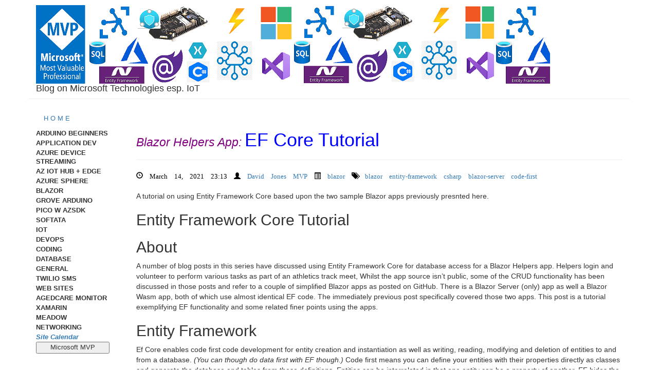

--- FILE ---
content_type: text/html
request_url: https://davidjones.sportronics.com.au/blazor/Blazor_Helpers_App-EF_Core_Tutorial-blazor.html
body_size: 16907
content:
<!DOCTYPE html>
<html>
    <head>
        <meta charset="utf-8">
        <meta http-equiv="X-UA-Compatible" content="IE=edge,chrome=1">
        <meta name="viewport" content="width=device-width">
        
        <!-- Google tag (gtag.js) -->
<script async src="https://www.googletagmanager.com/gtag/js?id=G-312CE8TST3"></script>
<script>
  window.dataLayer = window.dataLayer || [];
  function gtag(){dataLayer.push(arguments);}
  gtag('js', new Date());

  gtag('config', 'G-312CE8TST3');
</script>


        

        <title>DjsBlog: Blazor Helpers App -EF Core Tutorial </title>
        <meta name="description" content="A tutorial on using Entity Framework Core based upon the two sample Blazor apps previously presnted here.">
        
        <link href="https://maxcdn.bootstrapcdn.com/bootstrap/3.3.5/css/bootstrap.min.css" rel="stylesheet">
        <link rel="stylesheet" href="/css/syntax.css">
        <link rel="stylesheet" href="/css/main.css">



        <!-- og begin-->
        <!-- Facebook Open Graph -->
<meta property="og:url" content="https://davidjones.sportronics.com.au/blazor/Blazor_Helpers_App-EF_Core_Tutorial-blazor.html">
<meta property="og:title" content="DjsBlog: Blazor Helpers App -EF Core Tutorial ">
<meta property="og:description" content="A tutorial on using Entity Framework Core based upon the two sample Blazor apps previously presnted here.">
<meta property="og:type" content="article">

    <meta name="og:image:src" content="https://davidjones.sportronics.com.au/images/thumbnail.png">

<meta property="og:locale" content="en_AU" />
<!-- End Facebook Open Graph -->

<!--Wanted to auto-redirect http posts on my blog site to https. My blog site engine is Jekyll. I have blogged my solution here:

https://davidjones.sportronics.com.au/web/Jekyll-Redirect_http_to_https-web.html -->
        <!-- og end -->


        <!-- seo begin-->
        <!--- https://github.com/jekyll/jekyll-seo-tag-->
        <!-- Begin Jekyll SEO tag v2.8.0 -->
<title>Blazor Helpers App | DjsBlog</title>
<meta name="generator" content="Jekyll v4.4.1" />
<meta property="og:title" content="Blazor Helpers App" />
<meta name="author" content="David Jones MVP" />
<meta property="og:locale" content="en_US" />
<meta name="description" content="A tutorial on using Entity Framework Core based upon the two sample Blazor apps previously presnted here." />
<meta property="og:description" content="A tutorial on using Entity Framework Core based upon the two sample Blazor apps previously presnted here." />
<link rel="canonical" href="https://davidjones.sportronics.com.au/blazor/Blazor_Helpers_App-EF_Core_Tutorial-blazor.html" />
<meta property="og:url" content="https://davidjones.sportronics.com.au/blazor/Blazor_Helpers_App-EF_Core_Tutorial-blazor.html" />
<meta property="og:site_name" content="DjsBlog" />
<meta property="og:image" content="https://davidjones.sportronics.com.au/thumbnail.png" />
<meta property="og:type" content="article" />
<meta property="article:published_time" content="2021-03-14T23:13:02+00:00" />
<meta name="twitter:card" content="summary" />
<meta property="twitter:image" content="https://davidjones.sportronics.com.au/thumbnail.png" />
<meta property="twitter:title" content="Blazor Helpers App" />
<meta name="twitter:site" content="@iotmaestro" />
<meta name="twitter:creator" content="@iomaestro" />
<script type="application/ld+json">
{"@context":"https://schema.org","@type":"BlogPosting","author":{"@type":"Person","name":"David Jones MVP","url":"https://davidjones.sportronics.com.au"},"dateModified":"2021-03-14T23:13:02+00:00","datePublished":"2021-03-14T23:13:02+00:00","description":"A tutorial on using Entity Framework Core based upon the two sample Blazor apps previously presnted here.","headline":"Blazor Helpers App","image":"https://davidjones.sportronics.com.au/thumbnail.png","mainEntityOfPage":{"@type":"WebPage","@id":"https://davidjones.sportronics.com.au/blazor/Blazor_Helpers_App-EF_Core_Tutorial-blazor.html"},"publisher":{"@type":"Organization","logo":{"@type":"ImageObject","url":"https://davidjones.sportronics.com.au/images/dj.jpg"},"name":"David Jones MVP"},"url":"https://davidjones.sportronics.com.au/blazor/Blazor_Helpers_App-EF_Core_Tutorial-blazor.html"}</script>
<!-- End Jekyll SEO tag -->

        <!-- seo end-->

        <!-- twcard begin-->
        <!-- Twitter Card x -->
<!--  For some reason can't use page.image -->

    <meta name="twitter:card" content="summary"/>

<meta name="twitter:site" content="@iotmaestro"/>
<meta name="twitter:creator" content="@iotmaestro"/>
<meta name="twitter:title" content="DjsBlog:Blazor Helpers App-EF Core Tutorial"/>

    <meta name="twitter:description" content="A tutorial on using Entity Framework Core based upon the two sample Blazor apps previously presnted here."/>


    <meta name="twitter:image:src" content="https://davidjones.sportronics.com.au/images/thumbnail2.png"/>
    <meta name="twitter:image:width" content="300" />
    <meta name="twitter:image:height" content="300" />

<!-- End Twitter Card -->

        <!-- twcard end -->

    </head>
    <body>
        <div class="container">
            <div class="row">
                <div id="header" class="col-sm-12">
                    <div id="header_image" style="Display:none">
    <h4  >
    <img src="/images/activity2-50.png">
    <br />
    <large> Blog on Microsoft Technologies esp. IoT</large>
</h4>
</div>

<div id="header_image2" style="Display:none">
    <h4>
        <img src="/images/activity2-20_36.png">
        <br />
        <large> Blog on Microsoft Technologies esp. IoT</large>
    </h4>
</div>

<script>
    if (document.body.clientWidth >=680)
    {
        document.getElementById('header_image').style.display = "block";
        document.getElementById('header_image2').style.display = "none";
    }
    else
    {
        document.getElementById('header_image').style.display = "none";
        document.getElementById('header_image2').style.display = "block";
    }

    /*window.addEventListener('resize',debounce(handler, delay, immediate),false);

    const debounce = (func, wait, immediate) => {
    var timeout;
    return () => {
        const context = this, args = arguments;
        const later = function() {
            timeout = null;
            if (!immediate) func.apply(context, args);
        };
        const callNow = immediate && !timeout;
        clearTimeout(timeout);
        timeout = setTimeout(later, wait);
        if (callNow) func.apply(context, args);
    };
    window.addEventListener('resize', debounce(() => console.log('hello'),200, false), false);
    */

</script>

                </div>
            </div>

            <div class="row">
                
                
                
                <div id="navigation" class="col-sm-2">
                    <!--Hamburger Icon (only shows on mobile). Toggles menu visibility-->
<div id="glymphId" style="display: block;">
    <p>
        <i class="glyphicon glyphicon-menu-hamburger" style="font-size: 2em;"
           onclick="ToggleVisibility('glymphId')"></i>
    </p>
</div>

<!--<div id="infox">A</div>
<div id="infox1">B</div>
-->

<script>
 //document.getElementById('infox').innerText = sessionStorage.LastCategory;
 //document.getElementById('infox1').innerText = "blazorentity-frameworkcsharpblazor-servercode-first";
  </script>  





<script>
       if ( sessionStorage.LastCategory !== "")
       {

       }
</script>



<script>
    var LastCategory = "";
    try {
        //Get LastCategory from Browser Session if it exists
        if (sessionStorage.LastCategory)
            LastCategory = sessionStorage.LastCategory;
        else
            sessionStorage.LastCategory="";
        } catch (err) {
            LastCategory = ""; 
    }

        //document.getElementById('infox').innerText = "";
       //document.getElementById('infox1').innerText = LastCategory;
    </script> 

<div id="navId" style="display: block;">
    <ul class="nav nav-pills nav-stacked">
        <li><a href="/index.html" >H O M E</a></li>

        
        

            

        
        
        

        
        <li onclick="ToggleVisibility('ardgrove')" class="nav-header">Arduino Beginners</li>
        <li>
            <!--Place pages for a Category in a self contained unordered list with the Category abbreviation as its id (for toggling).-->
            <!-- Don't have any Categories with no pages else bullets will show ?? ToDo-->
            <ul id="ardgrove" class="nav nav-pills nav-stacked" style="display: none;" > 
                

                <li style="display: block;" data-order=""><a href="/ardgrove/Grove-Lesson2-ardgrove.html">
                    
                    Arduino Lesson 2 Press Button
                    
                </a></li>
                <script>
                    if (LastCategory !== "")
                    {
                        if(LastCategory=="ardgrove") {
                            document.getElementById("ardgrove").style.display = "block";
                        }
                    }
                </script>
                
        
        

        

                <li style="display: block;" data-order=""><a href="/ardgrove/Grove-Lesson1b-ardgrove.html">
                    
                    Arduino Lesson 1b  Download program to board
                    
                </a></li>
                <script>
                    if (LastCategory !== "")
                    {
                        if(LastCategory=="ardgrove") {
                            document.getElementById("ardgrove").style.display = "block";
                        }
                    }
                </script>
                
        
        

        

                <li style="display: block;" data-order=""><a href="/ardgrove/Grove-Lesson1a-ardgrove.html">
                    
                    Arduino Lesson 1a Flashing LED
                    
                </a></li>
                <script>
                    if (LastCategory !== "")
                    {
                        if(LastCategory=="ardgrove") {
                            document.getElementById("ardgrove").style.display = "block";
                        }
                    }
                </script>
                
            </ul>
        </li>     
        
        

            

        
        
        

        
        <li onclick="ToggleVisibility('appdev')" class="nav-header">Application Dev</li>
        <li>
            <!--Place pages for a Category in a self contained unordered list with the Category abbreviation as its id (for toggling).-->
            <!-- Don't have any Categories with no pages else bullets will show ?? ToDo-->
            <ul id="appdev" class="nav nav-pills nav-stacked" style="display: none;" > 
                

                <li style="display: block;" data-order=""><a href="/appdev/GitHub_is_now_free_for_Teams-asd.html">
                    
                    GitHub is now free for Teams
                    
                </a></li>
                <script>
                    if (LastCategory !== "")
                    {
                        if(LastCategory=="appdev") {
                            document.getElementById("appdev").style.display = "block";
                        }
                    }
                </script>
                
        
        

        

                <li style="display: block;" data-order=""><a href="/appdev/Multipronged-UserControl-for-displaying-Application-Settings-appdev.html">
                    
                    A Multifaceted User Control for displaying Application Settings
                    
                </a></li>
                <script>
                    if (LastCategory !== "")
                    {
                        if(LastCategory=="appdev") {
                            document.getElementById("appdev").style.display = "block";
                        }
                    }
                </script>
                
        
        

        

                <li style="display: block;" data-order=""><a href="/appdev/Savings-and-Loading-Application-Settings-through-Refection-appdev.html">
                    
                    Saving and Loading C# Application Settings through Reflection
                    
                </a></li>
                <script>
                    if (LastCategory !== "")
                    {
                        if(LastCategory=="appdev") {
                            document.getElementById("appdev").style.display = "block";
                        }
                    }
                </script>
                
        
        

        

                <li style="display: block;" data-order=""><a href="/appdev/ClickOnce-Hosting-on-Azure-appdev.html">
                    
                    ClickOnce Hosting on Azure
                    
                </a></li>
                <script>
                    if (LastCategory !== "")
                    {
                        if(LastCategory=="appdev") {
                            document.getElementById("appdev").style.display = "block";
                        }
                    }
                </script>
                
        
        

        

                <li style="display: block;" data-order=""><a href="/appdev/JekyllFilter-App-appdev.html">
                    
                    JekyllFilter App
                    
                </a></li>
                <script>
                    if (LastCategory !== "")
                    {
                        if(LastCategory=="appdev") {
                            document.getElementById("appdev").style.display = "block";
                        }
                    }
                </script>
                
            </ul>
        </li>     
        
        

            

        
        
        

        
        <li onclick="ToggleVisibility('azure')" class="nav-header">Azure Device Streaming</li>
        <li>
            <!--Place pages for a Category in a self contained unordered list with the Category abbreviation as its id (for toggling).-->
            <!-- Don't have any Categories with no pages else bullets will show ?? ToDo-->
            <ul id="azure" class="nav nav-pills nav-stacked" style="display: none;" > 
                

                <li style="display: block;" data-order=""><a href="/azure/Azure-Advent-Calendar-Azure-IoTHub-Super-Quickstart.html">
                    
                    Azure IoT Hub Super Quickstart in 5 minutes!
                    
                </a></li>
                <script>
                    if (LastCategory !== "")
                    {
                        if(LastCategory=="azure") {
                            document.getElementById("azure").style.display = "block";
                        }
                    }
                </script>
                
        
        

        

                <li style="display: block;" data-order=""><a href="/azure/Azure-IoT-Hub-Device-Streaming-App-Extensions-Poll-azure.html">
                    
                    App Extensions Poll
                    
                </a></li>
                <script>
                    if (LastCategory !== "")
                    {
                        if(LastCategory=="azure") {
                            document.getElementById("azure").style.display = "block";
                        }
                    }
                </script>
                
        
        

        

                <li style="display: block;" data-order=""><a href="/azure/Azure-IoT-Hub-Device-Streaming-App-Function-Checklist-azure.html">
                    
                    App Functionality Checklist
                    
                </a></li>
                <script>
                    if (LastCategory !== "")
                    {
                        if(LastCategory=="azure") {
                            document.getElementById("azure").style.display = "block";
                        }
                    }
                </script>
                
        
        

        

                <li style="display: block;" data-order=""><a href="/azure/Azure-IoT-Hub-Device-Streaming-How-to-use-theapp-azure.html">
                    
                    How to use the Updated UWP-Xaml app
                    
                </a></li>
                <script>
                    if (LastCategory !== "")
                    {
                        if(LastCategory=="azure") {
                            document.getElementById("azure").style.display = "block";
                        }
                    }
                </script>
                
        
        

        

                <li style="display: block;" data-order=""><a href="/azure/AziothubDeviceStreaming-AziothubDeviceStreamingUnder-the-hood-The-API-2-Azure.html">
                    
                    Under the hood-The API Options
                    
                </a></li>
                <script>
                    if (LastCategory !== "")
                    {
                        if(LastCategory=="azure") {
                            document.getElementById("azure").style.display = "block";
                        }
                    }
                </script>
                
        
        

        

                <li style="display: block;" data-order=""><a href="/azure/AziothubDeviceStreaming-AziothubDeviceStreamingUnder-the-hood-The-API-1-azure.html">
                    
                    Under the hood-The API
                    
                </a></li>
                <script>
                    if (LastCategory !== "")
                    {
                        if(LastCategory=="azure") {
                            document.getElementById("azure").style.display = "block";
                        }
                    }
                </script>
                
        
        

        

                <li style="display: block;" data-order=""><a href="/azure/Azure-IoT-Hub-Device-Streaming-The-UWP-XAML-app-azure.html">
                    
                    The UWP-XAML app V1
                    
                </a></li>
                <script>
                    if (LastCategory !== "")
                    {
                        if(LastCategory=="azure") {
                            document.getElementById("azure").style.display = "block";
                        }
                    }
                </script>
                
        
        

        

                <li style="display: block;" data-order=""><a href="/azure/Azure-IoT-Hub-Device-Streaming-A-Library-azure.html">
                    
                    Azure IoT Hub Device Streaming - A Reusable and Extensible Library
                    
                </a></li>
                <script>
                    if (LastCategory !== "")
                    {
                        if(LastCategory=="azure") {
                            document.getElementById("azure").style.display = "block";
                        }
                    }
                </script>
                
        
        

        

                <li style="display: block;" data-order=""><a href="/azure/Azure-IoT-Hub-Device-Streaming-azure.html">
                    
                    Azure IoT Hub Device Streaming
                    
                </a></li>
                <script>
                    if (LastCategory !== "")
                    {
                        if(LastCategory=="azure") {
                            document.getElementById("azure").style.display = "block";
                        }
                    }
                </script>
                
            </ul>
        </li>     
        
        

            

        
        
        

        
        <li onclick="ToggleVisibility('azedge')" class="nav-header">Az IoT Hub + Edge</li>
        <li>
            <!--Place pages for a Category in a self contained unordered list with the Category abbreviation as its id (for toggling).-->
            <!-- Don't have any Categories with no pages else bullets will show ?? ToDo-->
            <ul id="azedge" class="nav nav-pills nav-stacked" style="display: none;" > 
                

                <li style="display: block;" data-order=""><a href="/azedge/az-iothub-ps-Features-iot-core-iothub-azure.html">
                    
                    Azure IoT Hub PowerShell V3.0.4 Features
                    
                </a></li>
                <script>
                    if (LastCategory !== "")
                    {
                        if(LastCategory=="azedge") {
                            document.getElementById("azedge").style.display = "block";
                        }
                    }
                </script>
                
        
        

        

                <li style="display: block;" data-order=""><a href="/azedge/Azure_Sphere_Projects-BME280_Sensor_IoT_Centra-azedge.html">
                    
                    BME280 Sensor (Part 3) IoT Central
                    
                </a></li>
                <script>
                    if (LastCategory !== "")
                    {
                        if(LastCategory=="azedge") {
                            document.getElementById("azedge").style.display = "block";
                        }
                    }
                </script>
                
        
        

        

                <li style="display: block;" data-order=""><a href="/azedge/A-Brief-History-in-IoTime-azedge.html">
                    
                    A Brief History in IoTime
                    
                </a></li>
                <script>
                    if (LastCategory !== "")
                    {
                        if(LastCategory=="azedge") {
                            document.getElementById("azedge").style.display = "block";
                        }
                    }
                </script>
                
        
        

        

                <li style="display: block;" data-order=""><a href="/azedge/AzureIoT-CoreUtils-azedge.html">
                    
                    AzureIoT-CoreUtils
                    
                </a></li>
                <script>
                    if (LastCategory !== "")
                    {
                        if(LastCategory=="azedge") {
                            document.getElementById("azedge").style.display = "block";
                        }
                    }
                </script>
                
            </ul>
        </li>     
        
        

            

        
        
        

        
        <li onclick="ToggleVisibility('azsphere')" class="nav-header">Azure Sphere</li>
        <li>
            <!--Place pages for a Category in a self contained unordered list with the Category abbreviation as its id (for toggling).-->
            <!-- Don't have any Categories with no pages else bullets will show ?? ToDo-->
            <ul id="azsphere" class="nav nav-pills nav-stacked" style="display: none;" > 
                

                <li style="display: block;" data-order=""><a href="/azsphere/Azure_Sphere-IoT_Central_Scripting_Limitations-azsphere.html">
                    
                    IoT Central Scripting Limitations
                    
                </a></li>
                <script>
                    if (LastCategory !== "")
                    {
                        if(LastCategory=="azsphere") {
                            document.getElementById("azsphere").style.display = "block";
                        }
                    }
                </script>
                
        
        

        

                <li style="display: block;" data-order=""><a href="/azsphere/az-iothub-ps-Further_Info-azsphere.html">
                    
                    Previous Info
                    
                </a></li>
                <script>
                    if (LastCategory !== "")
                    {
                        if(LastCategory=="azsphere") {
                            document.getElementById("azsphere").style.display = "block";
                        }
                    }
                </script>
                
        
        

        

                <li style="display: block;" data-order=""><a href="/azsphere/Azure_Sphere_Projects-Azure_Sphere_Getting_Started-azsphere.html">
                    
                    Azure Sphere Getting Started
                    
                </a></li>
                <script>
                    if (LastCategory !== "")
                    {
                        if(LastCategory=="azsphere") {
                            document.getElementById("azsphere").style.display = "block";
                        }
                    }
                </script>
                
        
        

        

                <li style="display: block;" data-order=""><a href="/azsphere/Azure_Sphere_Projects-DPS_and_IOT_Hub_v_IOT_Central_with_az-iothub-ps-azedge.html">
                    
                    DPS and IOT Hub v IOT Central with az-iothub-ps-1
                    
                </a></li>
                <script>
                    if (LastCategory !== "")
                    {
                        if(LastCategory=="azsphere") {
                            document.getElementById("azsphere").style.display = "block";
                        }
                    }
                </script>
                
        
        

        

                <li style="display: block;" data-order=""><a href="/azsphere/Azure_Sphere-Resources-azedge.html">
                    
                    Resources
                    
                </a></li>
                <script>
                    if (LastCategory !== "")
                    {
                        if(LastCategory=="azsphere") {
                            document.getElementById("azsphere").style.display = "block";
                        }
                    }
                </script>
                
        
        

        

                <li style="display: block;" data-order=""><a href="/azsphere/azsphere-az-iothub-ps-azsphere.html">
                    
                    az-iothub-ps Extensions
                    
                </a></li>
                <script>
                    if (LastCategory !== "")
                    {
                        if(LastCategory=="azsphere") {
                            document.getElementById("azsphere").style.display = "block";
                        }
                    }
                </script>
                
        
        

        

                <li style="display: block;" data-order=""><a href="/azsphere/Azure_Sphere_Projects-BME280_Sensor_(Part_2)-azedge.html">
                    
                    BME280 Sensor (Part 2)
                    
                </a></li>
                <script>
                    if (LastCategory !== "")
                    {
                        if(LastCategory=="azsphere") {
                            document.getElementById("azsphere").style.display = "block";
                        }
                    }
                </script>
                
        
        

        

                <li style="display: block;" data-order=""><a href="/azsphere/Azure_Sphere_Projects-BME280_Sensor-azedge.html">
                    
                    BME280 Sensor
                    
                </a></li>
                <script>
                    if (LastCategory !== "")
                    {
                        if(LastCategory=="azsphere") {
                            document.getElementById("azsphere").style.display = "block";
                        }
                    }
                </script>
                
        
        

        

                <li style="display: block;" data-order=""><a href="/azsphere/Azure_Sphere-Trying_out_some_of_the_Samples-azedge.html">
                    
                    Trying out some of the Samples
                    
                </a></li>
                <script>
                    if (LastCategory !== "")
                    {
                        if(LastCategory=="azsphere") {
                            document.getElementById("azsphere").style.display = "block";
                        }
                    }
                </script>
                
        
        

        

                <li style="display: block;" data-order=""><a href="/azsphere/Azure-Sphere-Samples-azedge-GA.html">
                    
                    Azure Sphere Sample Projects V2
                    
                </a></li>
                <script>
                    if (LastCategory !== "")
                    {
                        if(LastCategory=="azsphere") {
                            document.getElementById("azsphere").style.display = "block";
                        }
                    }
                </script>
                
        
        

        

                <li style="display: block;" data-order=""><a href="/azsphere/And_now_for_something_completely_different-Azure_Sphehe-azedge.html">
                    
                    Azure Sphere GA, Security and a 2Do List
                    
                </a></li>
                <script>
                    if (LastCategory !== "")
                    {
                        if(LastCategory=="azsphere") {
                            document.getElementById("azsphere").style.display = "block";
                        }
                    }
                </script>
                
        
        

        

                <li style="display: block;" data-order=""><a href="/azsphere/Azure-Sphere-Samples-azedge.html">
                    
                    Azure Sphere Sample Projects
                    
                </a></li>
                <script>
                    if (LastCategory !== "")
                    {
                        if(LastCategory=="azsphere") {
                            document.getElementById("azsphere").style.display = "block";
                        }
                    }
                </script>
                
        
        

        

                <li style="display: block;" data-order=""><a href="/azsphere/My-Azure-Sphere-Scripts-azedge.html">
                    
                    My Azure Sphere Scripts
                    
                </a></li>
                <script>
                    if (LastCategory !== "")
                    {
                        if(LastCategory=="azsphere") {
                            document.getElementById("azsphere").style.display = "block";
                        }
                    }
                </script>
                
            </ul>
        </li>     
        
        

            

        
        
        

        
        <li onclick="ToggleVisibility('blazor')" class="nav-header">Blazor</li>
        <li>
            <!--Place pages for a Category in a self contained unordered list with the Category abbreviation as its id (for toggling).-->
            <!-- Don't have any Categories with no pages else bullets will show ?? ToDo-->
            <ul id="blazor" class="nav nav-pills nav-stacked" style="display: none;" > 
                

                <li style="display: block;" data-order=""><a href="/blazor/Blazor_Helpers_Server_App-Dynamic_CSS-blazor.html">
                    
                    Dynamic CSS
                    
                </a></li>
                <script>
                    if (LastCategory !== "")
                    {
                        if(LastCategory=="blazor") {
                            document.getElementById("blazor").style.display = "block";
                        }
                    }
                </script>
                
        
        

        

                <li style="display: block;" data-order=""><a href="/blazor/Blazor_Helpers_Server_App-Reverse_Reverse_Engineering_with_Entity_Framework-blazor.html">
                    
                    Reverse Reverse Engineering with Entity Framework
                    
                </a></li>
                <script>
                    if (LastCategory !== "")
                    {
                        if(LastCategory=="blazor") {
                            document.getElementById("blazor").style.display = "block";
                        }
                    }
                </script>
                
        
        

        

                <li style="display: block;" data-order=""><a href="/blazor/Blazor_Helpers_Server_App-Migration-blazor.html">
                    
                    .NET 6 and Telerik V3 Controls Upgrades
                    
                </a></li>
                <script>
                    if (LastCategory !== "")
                    {
                        if(LastCategory=="blazor") {
                            document.getElementById("blazor").style.display = "block";
                        }
                    }
                </script>
                
        
        

        

                <li style="display: block;" data-order=""><a href="/blazor/Blazor_Server_App-Helpers_App_V2_Club_Records-blazor.html">
                    
                    Version 2 - Club Records
                    
                </a></li>
                <script>
                    if (LastCategory !== "")
                    {
                        if(LastCategory=="blazor") {
                            document.getElementById("blazor").style.display = "block";
                        }
                    }
                </script>
                
        
        

        

                <li style="display: block;" data-order=""><a href="/blazor/Blazor_Helpers_App_Members-Search_based_upon_BIB_No._or_Name-blazor.html">
                    
                    8. Search based upon BIB No. or Name
                    
                </a></li>
                <script>
                    if (LastCategory !== "")
                    {
                        if(LastCategory=="blazor") {
                            document.getElementById("blazor").style.display = "block";
                        }
                    }
                </script>
                
        
        

        

                <li style="display: block;" data-order=""><a href="/blazor/Blazor_Helpers_App-Async_EF_calls-blazor.html">
                    
                    7. async EF calls from an Entity Property
                    
                </a></li>
                <script>
                    if (LastCategory !== "")
                    {
                        if(LastCategory=="blazor") {
                            document.getElementById("blazor").style.display = "block";
                        }
                    }
                </script>
                
        
        

        

                <li style="display: block;" data-order=""><a href="/blazor/Blazor_Helpers_App_Members-6._A_Recursive_Entity_Group_Property_-_Team_Leader-blazor.html">
                    
                    6. A Recursive Entity Group Property - Team Leader
                    
                </a></li>
                <script>
                    if (LastCategory !== "")
                    {
                        if(LastCategory=="blazor") {
                            document.getElementById("blazor").style.display = "block";
                        }
                    }
                </script>
                
        
        

        

                <li style="display: block;" data-order=""><a href="/blazor/Blazor_Helpers_App-Many_to_Many_Entity_Relationships-blazor.html">
                    
                    5. Many to Many Entity Relationships
                    
                </a></li>
                <script>
                    if (LastCategory !== "")
                    {
                        if(LastCategory=="blazor") {
                            document.getElementById("blazor").style.display = "block";
                        }
                    }
                </script>
                
        
        

        

                <li style="display: block;" data-order=""><a href="/blazor/Blazor_Helpers_App-Members_Table_-_AddNewMember_Code-blazor.html">
                    
                    4. Members Table - AddNewMember Code
                    
                </a></li>
                <script>
                    if (LastCategory !== "")
                    {
                        if(LastCategory=="blazor") {
                            document.getElementById("blazor").style.display = "block";
                        }
                    }
                </script>
                
        
        

        

                <li style="display: block;" data-order=""><a href="/blazor/Blazor_Helpers_App-Implementation_of_Adding_a_Members_Database-blazor.html">
                    
                    3. Some Reflection with the Members Table
                    
                </a></li>
                <script>
                    if (LastCategory !== "")
                    {
                        if(LastCategory=="blazor") {
                            document.getElementById("blazor").style.display = "block";
                        }
                    }
                </script>
                
        
        

        

                <li style="display: block;" data-order=""><a href="/blazor/Blazor_Helpers_App-Nuances_of_Adding_Members_Database-blazor.html">
                    
                    2. Nuances with adding a Members Table
                    
                </a></li>
                <script>
                    if (LastCategory !== "")
                    {
                        if(LastCategory=="blazor") {
                            document.getElementById("blazor").style.display = "block";
                        }
                    }
                </script>
                
        
        

        

                <li style="display: block;" data-order=""><a href="/blazor/Blazor_Helpers_App-Overview_of_Adding_Members_Database-blazor.html">
                    
                    1. Overview of adding a Members Table
                    
                </a></li>
                <script>
                    if (LastCategory !== "")
                    {
                        if(LastCategory=="blazor") {
                            document.getElementById("blazor").style.display = "block";
                        }
                    }
                </script>
                
        
        

        

                <li style="display: block;" data-order=""><a href="/blazor/Blazor_Helpers_App-EF_Core_Tutorial-blazor.html">
                    
                    EF Core Tutorial
                    
                </a></li>
                <script>
                    if (LastCategory !== "")
                    {
                        if(LastCategory=="blazor") {
                            document.getElementById("blazor").style.display = "block";
                        }
                    }
                </script>
                
        
        

        

                <li style="display: block;" data-order=""><a href="/blazor/Blazor_Helpers_App-Two_Sample_Apps-blazor.html">
                    
                    Two Sample Apps
                    
                </a></li>
                <script>
                    if (LastCategory !== "")
                    {
                        if(LastCategory=="blazor") {
                            document.getElementById("blazor").style.display = "block";
                        }
                    }
                </script>
                
        
        

        

                <li style="display: block;" data-order=""><a href="/blazor/Blazor_Helpers_App-More_on_Includes_with_Selections-blazor.html">
                    
                    More on Includes with Selections
                    
                </a></li>
                <script>
                    if (LastCategory !== "")
                    {
                        if(LastCategory=="blazor") {
                            document.getElementById("blazor").style.display = "block";
                        }
                    }
                </script>
                
        
        

        

                <li style="display: block;" data-order=""><a href="/blazor/Blazor_Helpers_App-Data_Update-blazor-entity-framework-csharp-blazor-server-code-first-update.html">
                    
                    Entity Update
                    
                </a></li>
                <script>
                    if (LastCategory !== "")
                    {
                        if(LastCategory=="blazor") {
                            document.getElementById("blazor").style.display = "block";
                        }
                    }
                </script>
                
        
        

        

                <li style="display: block;" data-order=""><a href="/blazor/Blazor_Helpers_App-Database_Cascade_Delete-blazor.html">
                    
                    Cascade Delete
                    
                </a></li>
                <script>
                    if (LastCategory !== "")
                    {
                        if(LastCategory=="blazor") {
                            document.getElementById("blazor").style.display = "block";
                        }
                    }
                </script>
                
        
        

        

                <li style="display: block;" data-order=""><a href="/blazor/Blazor_Helpers_App-Add_Some_Data-blazor.html">
                    
                    Add Some Data
                    
                </a></li>
                <script>
                    if (LastCategory !== "")
                    {
                        if(LastCategory=="blazor") {
                            document.getElementById("blazor").style.display = "block";
                        }
                    }
                </script>
                
        
        

        

                <li style="display: block;" data-order=""><a href="/blazor/Blazor_Helpers_App-EF_CRUD_Opertions-blazor.html">
                    
                    EF Migrations and CRUD Operations
                    
                </a></li>
                <script>
                    if (LastCategory !== "")
                    {
                        if(LastCategory=="blazor") {
                            document.getElementById("blazor").style.display = "block";
                        }
                    }
                </script>
                
        
        

        

                <li style="display: block;" data-order=""><a href="/blazor/Blazor_Helpers_App-Entity_Framework_Summary-blazor.html">
                    
                    Entity Framework Summary
                    
                </a></li>
                <script>
                    if (LastCategory !== "")
                    {
                        if(LastCategory=="blazor") {
                            document.getElementById("blazor").style.display = "block";
                        }
                    }
                </script>
                
        
        

        

                <li style="display: block;" data-order=""><a href="/blazor/Blazor_Helpers_App-An_Enity_Framework_Primer-blazor.html">
                    
                    An Entity Framework Primer
                    
                </a></li>
                <script>
                    if (LastCategory !== "")
                    {
                        if(LastCategory=="blazor") {
                            document.getElementById("blazor").style.display = "block";
                        }
                    }
                </script>
                
        
        

        

                <li style="display: block;" data-order=""><a href="/blazor/Blazor_Helpers_App-Entity_Framework_Basics-blazor.html">
                    
                    Entity Framework Basics
                    
                </a></li>
                <script>
                    if (LastCategory !== "")
                    {
                        if(LastCategory=="blazor") {
                            document.getElementById("blazor").style.display = "block";
                        }
                    }
                </script>
                
        
        

        

                <li style="display: block;" data-order=""><a href="/blazor/Blazor_Helpers_App-Overview-blazor.html">
                    
                    Overview of a Database oriented App
                    
                </a></li>
                <script>
                    if (LastCategory !== "")
                    {
                        if(LastCategory=="blazor") {
                            document.getElementById("blazor").style.display = "block";
                        }
                    }
                </script>
                
        
        

        

                <li style="display: block;" data-order=""><a href="/blazor/Blazor-IoT-Azure_IoT_Hub_Interaction_using_Blazor_on_-_Arduino-blazor.html">
                    
                    Azure IoT Hub Interaction using Blazor on ... Arduino
                    
                </a></li>
                <script>
                    if (LastCategory !== "")
                    {
                        if(LastCategory=="blazor") {
                            document.getElementById("blazor").style.display = "block";
                        }
                    }
                </script>
                
        
        

        

                <li style="display: block;" data-order=""><a href="/blazor/Blazor-IoT-Azure_IoT_Hub_Interaction_using_Blazor_on_a_RPi_-_A_Wrap_Up-blazor.html">
                    
                    Azure IoT Hub Interaction using Blazor on a RPi - A Wrap Up
                    
                </a></li>
                <script>
                    if (LastCategory !== "")
                    {
                        if(LastCategory=="blazor") {
                            document.getElementById("blazor").style.display = "block";
                        }
                    }
                </script>
                
        
        

        

                <li style="display: block;" data-order=""><a href="/blazor/Publishing_Blazor_to_desktop_IIS-web.html">
                    
                    Publishing Blazor to Desktop IIS
                    
                </a></li>
                <script>
                    if (LastCategory !== "")
                    {
                        if(LastCategory=="blazor") {
                            document.getElementById("blazor").style.display = "block";
                        }
                    }
                </script>
                
        
        

        

                <li style="display: block;" data-order=""><a href="/blazor/Blazor-Web_App_for_Logging_Restaurant_Attendance-blazor.html">
                    
                    Web App for Logging Restaurant Attendance
                    
                </a></li>
                <script>
                    if (LastCategory !== "")
                    {
                        if(LastCategory=="blazor") {
                            document.getElementById("blazor").style.display = "block";
                        }
                    }
                </script>
                
        
        

        

                <li style="display: block;" data-order=""><a href="/blazor/Blazor_How_To-And_now_for_a_Rap_Up-blazor.html">
                    
                    And now for a Rap Up
                    
                </a></li>
                <script>
                    if (LastCategory !== "")
                    {
                        if(LastCategory=="blazor") {
                            document.getElementById("blazor").style.display = "block";
                        }
                    }
                </script>
                
        
        

        

                <li style="display: block;" data-order=""><a href="/blazor/Blazor_How_To-Http_Delete_Server_File_Management-blazor.html">
                    
                    Http Delete Server File Management
                    
                </a></li>
                <script>
                    if (LastCategory !== "")
                    {
                        if(LastCategory=="blazor") {
                            document.getElementById("blazor").style.display = "block";
                        }
                    }
                </script>
                
        
        

        

                <li style="display: block;" data-order=""><a href="/blazor/Blazor_How_To-Upload_a_Zip_file_to_the_Server_and_Extract_it-blazor.html">
                    
                    Upload a Zip file.
                    
                </a></li>
                <script>
                    if (LastCategory !== "")
                    {
                        if(LastCategory=="blazor") {
                            document.getElementById("blazor").style.display = "block";
                        }
                    }
                </script>
                
        
        

        

                <li style="display: block;" data-order=""><a href="/blazor/Blazor_How_To-Zip_file_creation_on_Server_and_Download_to_Client-blazor.html">
                    
                    Zip file creation on Server and Download to Client
                    
                </a></li>
                <script>
                    if (LastCategory !== "")
                    {
                        if(LastCategory=="blazor") {
                            document.getElementById("blazor").style.display = "block";
                        }
                    }
                </script>
                
        
        

        

                <li style="display: block;" data-order=""><a href="/blazor/Blazor-Client_Control_for_Viewing_a_Folder_on_the_Server-blazor-wasm-aspnetcore-dnetcore-csharp.html">
                    
                    A Client Page for Viewing a Folder on the Server
                    
                </a></li>
                <script>
                    if (LastCategory !== "")
                    {
                        if(LastCategory=="blazor") {
                            document.getElementById("blazor").style.display = "block";
                        }
                    }
                </script>
                
        
        

        

                <li style="display: block;" data-order=""><a href="/blazor/Blazor-Client_Control_for_viewing_Images-blazor.html">
                    
                    A Client Control for Viewing Images
                    
                </a></li>
                <script>
                    if (LastCategory !== "")
                    {
                        if(LastCategory=="blazor") {
                            document.getElementById("blazor").style.display = "block";
                        }
                    }
                </script>
                
        
        

        

                <li style="display: block;" data-order=""><a href="/blazor/Blazor-Client_Control_for_viewing_Markdown_content-blazor.html">
                    
                    A Client Control for Viewing Markdown Content
                    
                </a></li>
                <script>
                    if (LastCategory !== "")
                    {
                        if(LastCategory=="blazor") {
                            document.getElementById("blazor").style.display = "block";
                        }
                    }
                </script>
                
        
        

        

                <li style="display: block;" data-order=""><a href="/blazor/Blazor-Client_Text_Control_includes_Copy_and_Downloads_functions-blazor.html">
                    
                    A Client Text View Control including Copy and Downloads functions
                    
                </a></li>
                <script>
                    if (LastCategory !== "")
                    {
                        if(LastCategory=="blazor") {
                            document.getElementById("blazor").style.display = "block";
                        }
                    }
                </script>
                
        
        

        

                <li style="display: block;" data-order=""><a href="/blazor/Blazor_How_To-Wasm_Http_Get_Server_End-blazor.html">
                    
                    WASM Http File Get - Server Response
                    
                </a></li>
                <script>
                    if (LastCategory !== "")
                    {
                        if(LastCategory=="blazor") {
                            document.getElementById("blazor").style.display = "block";
                        }
                    }
                </script>
                
        
        

        

                <li style="display: block;" data-order=""><a href="/blazor/Blazor-WASM_Http_Get-blazor.html">
                    
                    WASM Http File Get - Client Request
                    
                </a></li>
                <script>
                    if (LastCategory !== "")
                    {
                        if(LastCategory=="blazor") {
                            document.getElementById("blazor").style.display = "block";
                        }
                    }
                </script>
                
        
        

        

                <li style="display: block;" data-order=""><a href="/blazor/Blazor-Folding_Content-blazor.html">
                    
                    Folding Content
                    
                </a></li>
                <script>
                    if (LastCategory !== "")
                    {
                        if(LastCategory=="blazor") {
                            document.getElementById("blazor").style.display = "block";
                        }
                    }
                </script>
                
        
        

        

                <li style="display: block;" data-order=""><a href="/blazor/Blazor-_A_Recursive_Client_Component_-_2-blazor.html">
                    
                    A Recursive Client Folde Component - 2
                    
                </a></li>
                <script>
                    if (LastCategory !== "")
                    {
                        if(LastCategory=="blazor") {
                            document.getElementById("blazor").style.display = "block";
                        }
                    }
                </script>
                
        
        

        

                <li style="display: block;" data-order=""><a href="/blazor/Blazor-A_Recursive_Client_Component-blazor-wasm-aspnetcore-dnetcore-csharp.html">
                    
                    A Recursive Client Folder Component - 1
                    
                </a></li>
                <script>
                    if (LastCategory !== "")
                    {
                        if(LastCategory=="blazor") {
                            document.getElementById("blazor").style.display = "block";
                        }
                    }
                </script>
                
        
        

        

                <li style="display: block;" data-order=""><a href="/blazor/Blazor-Scanning_files_on_Server-blazor.html">
                    
                    Scanning files on the Server
                    
                </a></li>
                <script>
                    if (LastCategory !== "")
                    {
                        if(LastCategory=="blazor") {
                            document.getElementById("blazor").style.display = "block";
                        }
                    }
                </script>
                
        
        

        

                <li style="display: block;" data-order=""><a href="/blazor/Blazor-Spinners-blazor.html">
                    
                    Spinners
                    
                </a></li>
                <script>
                    if (LastCategory !== "")
                    {
                        if(LastCategory=="blazor") {
                            document.getElementById("blazor").style.display = "block";
                        }
                    }
                </script>
                
        
        

        

                <li style="display: block;" data-order=""><a href="/blazor/Blazor-A_Generic_App_for_displaying_Sample_Apss-blazor.html">
                    
                    A Generic App for displaying Sample Apps
                    
                </a></li>
                <script>
                    if (LastCategory !== "")
                    {
                        if(LastCategory=="blazor") {
                            document.getElementById("blazor").style.display = "block";
                        }
                    }
                </script>
                
        
        

        

                <li style="display: block;" data-order=""><a href="/blazor/Blazor-A_Wasm_app_for_presenting_Sample_Apps_from_an_API_Repository-coding.html">
                    
                    A WASM app for presenting Sample Apps from an API Repository
                    
                </a></li>
                <script>
                    if (LastCategory !== "")
                    {
                        if(LastCategory=="blazor") {
                            document.getElementById("blazor").style.display = "block";
                        }
                    }
                </script>
                
        
        

        

                <li style="display: block;" data-order=""><a href="/blazor/Blazor-On_a_Raspberry_Pi-coding.html">
                    
                    On a Raspberry Pi
                    
                </a></li>
                <script>
                    if (LastCategory !== "")
                    {
                        if(LastCategory=="blazor") {
                            document.getElementById("blazor").style.display = "block";
                        }
                    }
                </script>
                
        
        

        

                <li style="display: block;" data-order=""><a href="/blazor/Blazor-Some_activities-coding.html">
                    
                    Some activities
                    
                </a></li>
                <script>
                    if (LastCategory !== "")
                    {
                        if(LastCategory=="blazor") {
                            document.getElementById("blazor").style.display = "block";
                        }
                    }
                </script>
                
        
        

        

                <li style="display: block;" data-order=""><a href="/blazor/Blazor-More_on_App_Options-coding.html">
                    
                    More on App Options
                    
                </a></li>
                <script>
                    if (LastCategory !== "")
                    {
                        if(LastCategory=="blazor") {
                            document.getElementById("blazor").style.display = "block";
                        }
                    }
                </script>
                
        
        

        

                <li style="display: block;" data-order=""><a href="/blazor/Blazor-Server_App_with_GPS-coding.html">
                    
                    Server App with GPS
                    
                </a></li>
                <script>
                    if (LastCategory !== "")
                    {
                        if(LastCategory=="blazor") {
                            document.getElementById("blazor").style.display = "block";
                        }
                    }
                </script>
                
        
        

        

                <li style="display: block;" data-order=""><a href="/blazor/Blazor-A_Server_only_Web_App-coding.html">
                    
                    A Server only Web App
                    
                </a></li>
                <script>
                    if (LastCategory !== "")
                    {
                        if(LastCategory=="blazor") {
                            document.getElementById("blazor").style.display = "block";
                        }
                    }
                </script>
                
        
        

        

                <li style="display: block;" data-order=""><a href="/blazor/Blazor-Gym_Book_App_-_Some_Blazor_Pointers-coding.html">
                    
                    WebAssembly App - The Projects
                    
                </a></li>
                <script>
                    if (LastCategory !== "")
                    {
                        if(LastCategory=="blazor") {
                            document.getElementById("blazor").style.display = "block";
                        }
                    }
                </script>
                
        
        

        

                <li style="display: block;" data-order=""><a href="/blazor/Blazor-Gym_Book_Ap_Musings_-_Data-coding.html">
                    
                    Musings - Data
                    
                </a></li>
                <script>
                    if (LastCategory !== "")
                    {
                        if(LastCategory=="blazor") {
                            document.getElementById("blazor").style.display = "block";
                        }
                    }
                </script>
                
        
        

        

                <li style="display: block;" data-order=""><a href="/blazor/Blazor-Gym_Book_App_Musings-coding.html">
                    
                    Musings - Getting Started plus Authentication
                    
                </a></li>
                <script>
                    if (LastCategory !== "")
                    {
                        if(LastCategory=="blazor") {
                            document.getElementById("blazor").style.display = "block";
                        }
                    }
                </script>
                
        
        

        

                <li style="display: block;" data-order=""><a href="/blazor/Blazor-A_Gym_Booking_App_post_QV-coding.html">
                    
                    A Booking App for post COVID-19
                    
                </a></li>
                <script>
                    if (LastCategory !== "")
                    {
                        if(LastCategory=="blazor") {
                            document.getElementById("blazor").style.display = "block";
                        }
                    }
                </script>
                
            </ul>
        </li>     
        
        

            

        
        
        

        
        <li onclick="ToggleVisibility('ardrpi')" class="nav-header">Grove Arduino</li>
        <li>
            <!--Place pages for a Category in a self contained unordered list with the Category abbreviation as its id (for toggling).-->
            <!-- Don't have any Categories with no pages else bullets will show ?? ToDo-->
            <ul id="ardrpi" class="nav nav-pills nav-stacked" style="display: none;" > 
                

                <li style="display: block;" data-order=""><a href="/ardrpi/Arduino-Grove_Beginner_Kit_For_Arduino-coding-The-cloud.html">
                    
                    The Cloud
                    
                </a></li>
                <script>
                    if (LastCategory !== "")
                    {
                        if(LastCategory=="ardrpi") {
                            document.getElementById("ardrpi").style.display = "block";
                        }
                    }
                </script>
                
        
        

        

                <li style="display: block;" data-order=""><a href="/ardrpi/Arduino-Grove_Beginner_Kit_For_Arduino-coding-Lesson10.html">
                    
                    Codecraft Lesson 10 - Sensing-movement
                    
                </a></li>
                <script>
                    if (LastCategory !== "")
                    {
                        if(LastCategory=="ardrpi") {
                            document.getElementById("ardrpi").style.display = "block";
                        }
                    }
                </script>
                
        
        

        

                <li style="display: block;" data-order=""><a href="/ardrpi/Arduino-Grove_Beginner_Kit_For_Arduino-coding-Lesson9.html">
                    
                    Codecraft Lesson 9 - Measuring Surrounding Air Pressure
                    
                </a></li>
                <script>
                    if (LastCategory !== "")
                    {
                        if(LastCategory=="ardrpi") {
                            document.getElementById("ardrpi").style.display = "block";
                        }
                    }
                </script>
                
        
        

        

                <li style="display: block;" data-order=""><a href="/ardrpi/Arduino-Grove_Beginner_Kit_For_Arduino-coding-Lesson8.html">
                    
                    Codecraft Lesson 8 - Detecting Surrounding Temperature & Humidity
                    
                </a></li>
                <script>
                    if (LastCategory !== "")
                    {
                        if(LastCategory=="ardrpi") {
                            document.getElementById("ardrpi").style.display = "block";
                        }
                    }
                </script>
                
        
        

        

                <li style="display: block;" data-order=""><a href="/ardrpi/Arduino-Grove_Beginner_Kit_For_Arduino-coding-Lesson7.html">
                    
                    Codecraft Lesson 7 - Displaying Data on an OLED
                    
                </a></li>
                <script>
                    if (LastCategory !== "")
                    {
                        if(LastCategory=="ardrpi") {
                            document.getElementById("ardrpi").style.display = "block";
                        }
                    }
                </script>
                
        
        

        

                <li style="display: block;" data-order=""><a href="/ardrpi/Arduino-Grove_Beginner_Kit_For_Arduino-coding-Lesson6.html">
                    
                    Codecraft Lesson 6 - Sound Sensitive LED Light
                    
                </a></li>
                <script>
                    if (LastCategory !== "")
                    {
                        if(LastCategory=="ardrpi") {
                            document.getElementById("ardrpi").style.display = "block";
                        }
                    }
                </script>
                
        
        

        

                <li style="display: block;" data-order=""><a href="/ardrpi/Arduino-Grove_Beginner_Kit_For_Arduino-coding-Lesson5.html">
                    
                    Codecraft Lesson 5 - Light Intensity
                    
                </a></li>
                <script>
                    if (LastCategory !== "")
                    {
                        if(LastCategory=="ardrpi") {
                            document.getElementById("ardrpi").style.display = "block";
                        }
                    }
                </script>
                
        
        

        

                <li style="display: block;" data-order=""><a href="/ardrpi/Arduino-Grove_Beginner_Kit_For_Arduino-coding-Lesson4.html">
                    
                    Codecraft Lesson 4 - Making the Buzzer go BEEP
                    
                </a></li>
                <script>
                    if (LastCategory !== "")
                    {
                        if(LastCategory=="ardrpi") {
                            document.getElementById("ardrpi").style.display = "block";
                        }
                    }
                </script>
                
        
        

        

                <li style="display: block;" data-order=""><a href="/ardrpi/Arduino-Grove_Beginner_Kit_For_Arduino-coding-Lesson3.html">
                    
                    Codecraft Lesson 3 - Controlling the Frequency of the Blink
                    
                </a></li>
                <script>
                    if (LastCategory !== "")
                    {
                        if(LastCategory=="ardrpi") {
                            document.getElementById("ardrpi").style.display = "block";
                        }
                    }
                </script>
                
        
        

        

                <li style="display: block;" data-order=""><a href="/ardrpi/Arduino-Grove_Beginner_Kit_For_Arduino-coding-Lesson2.html">
                    
                    Codecraft Lesson 2 - Pressing Button to light up LED
                    
                </a></li>
                <script>
                    if (LastCategory !== "")
                    {
                        if(LastCategory=="ardrpi") {
                            document.getElementById("ardrpi").style.display = "block";
                        }
                    }
                </script>
                
        
        

        

                <li style="display: block;" data-order=""><a href="/ardrpi/Arduino-Grove_Beginner_Kit_For_Arduino-coding-Lesson1a.html">
                    
                    Download program to board
                    
                </a></li>
                <script>
                    if (LastCategory !== "")
                    {
                        if(LastCategory=="ardrpi") {
                            document.getElementById("ardrpi").style.display = "block";
                        }
                    }
                </script>
                
        
        

        

                <li style="display: block;" data-order=""><a href="/ardrpi/Arduino-Grove_Beginner_Kit_For_Arduino-coding-Lesson1.html">
                    
                    Codecraft Lesson 1 - Flashing LED
                    
                </a></li>
                <script>
                    if (LastCategory !== "")
                    {
                        if(LastCategory=="ardrpi") {
                            document.getElementById("ardrpi").style.display = "block";
                        }
                    }
                </script>
                
        
        

        

                <li style="display: block;" data-order=""><a href="/ardrpi/Arduino-Grove_Beginner_Kit_For_Arduino-coding-BSetup.html">
                    
                    Setup
                    
                </a></li>
                <script>
                    if (LastCategory !== "")
                    {
                        if(LastCategory=="ardrpi") {
                            document.getElementById("ardrpi").style.display = "block";
                        }
                    }
                </script>
                
        
        

        

                <li style="display: block;" data-order=""><a href="/ardrpi/Arduino-Grove_Beginner_Kit_For_Arduino-coding-BHardware.html">
                    
                    The Hardware
                    
                </a></li>
                <script>
                    if (LastCategory !== "")
                    {
                        if(LastCategory=="ardrpi") {
                            document.getElementById("ardrpi").style.display = "block";
                        }
                    }
                </script>
                
        
        

        

                <li style="display: block;" data-order=""><a href="/ardrpi/Arduino-Grove_Beginner_Kit_For_Arduino-coding-AUnboxing.html">
                    
                    Plug and play unboxing
                    
                </a></li>
                <script>
                    if (LastCategory !== "")
                    {
                        if(LastCategory=="ardrpi") {
                            document.getElementById("ardrpi").style.display = "block";
                        }
                    }
                </script>
                
        
        

        

                <li style="display: block;" data-order=""><a href="/ardrpi/Arduino-Grove_Beginner_Kit_For_Arduino-coding-AInstallLocal.html">
                    
                    Install Codecraft
                    
                </a></li>
                <script>
                    if (LastCategory !== "")
                    {
                        if(LastCategory=="ardrpi") {
                            document.getElementById("ardrpi").style.display = "block";
                        }
                    }
                </script>
                
        
        

        

                <li style="display: block;" data-order=""><a href="/ardrpi/Arduino-Grove_Beginner_Kit_For_Arduino-coding-AIndex.html">
                    
                    Codecraft Intro and Index
                    
                </a></li>
                <script>
                    if (LastCategory !== "")
                    {
                        if(LastCategory=="ardrpi") {
                            document.getElementById("ardrpi").style.display = "block";
                        }
                    }
                </script>
                
            </ul>
        </li>     
        
        

            

        
        
        

        
        <li onclick="ToggleVisibility('ardpico')" class="nav-header">Pico W AzSDK</li>
        <li>
            <!--Place pages for a Category in a self contained unordered list with the Category abbreviation as its id (for toggling).-->
            <!-- Don't have any Categories with no pages else bullets will show ?? ToDo-->
            <ul id="ardpico" class="nav nav-pills nav-stacked" style="display: none;" > 
                

                <li style="display: block;" data-order=""><a href="/ardpico/RPI-Pico-Arduino-AzSDK-BlueTooth_Setup_Update-ardpico.html">
                    
                    Bluetooth and GPS Update
                    
                </a></li>
                <script>
                    if (LastCategory !== "")
                    {
                        if(LastCategory=="ardpico") {
                            document.getElementById("ardpico").style.display = "block";
                        }
                    }
                </script>
                
        
        

        

                <li style="display: block;" data-order=""><a href="/ardpico/RPI-Pico-Arduino-AzSDK-Bridge-Too-Far.html">
                    
                    A Bridge too far ...
                    
                </a></li>
                <script>
                    if (LastCategory !== "")
                    {
                        if(LastCategory=="ardpico") {
                            document.getElementById("ardpico").style.display = "block";
                        }
                    }
                </script>
                
        
        

        

                <li style="display: block;" data-order=""><a href="/ardpico/RPI-Pico-Arduino-AzSDK-Addendum.html">
                    
                    Addendum
                    
                </a></li>
                <script>
                    if (LastCategory !== "")
                    {
                        if(LastCategory=="ardpico") {
                            document.getElementById("ardpico").style.display = "block";
                        }
                    }
                </script>
                
        
        

        

                <li style="display: block;" data-order=""><a href="/ardpico/RPI-Pico-Arduino-AzSDK-The-Lib.html">
                    
                    The Src Lib
                    
                </a></li>
                <script>
                    if (LastCategory !== "")
                    {
                        if(LastCategory=="ardpico") {
                            document.getElementById("ardpico").style.display = "block";
                        }
                    }
                </script>
                
        
        

        

                <li style="display: block;" data-order=""><a href="/ardpico/RPI-Pico-Arduino-AzSDK-DeviceTwinsPath.html">
                    
                    Device Twin Prop PATCH
                    
                </a></li>
                <script>
                    if (LastCategory !== "")
                    {
                        if(LastCategory=="ardpico") {
                            document.getElementById("ardpico").style.display = "block";
                        }
                    }
                </script>
                
        
        

        

                <li style="display: block;" data-order=""><a href="/ardpico/RPI-Pico-Arduino-AzSDK-Device-Twins-Doc1.html">
                    
                    GET Device Twin Doc
                    
                </a></li>
                <script>
                    if (LastCategory !== "")
                    {
                        if(LastCategory=="ardpico") {
                            document.getElementById("ardpico").style.display = "block";
                        }
                    }
                </script>
                
        
        

        

                <li style="display: block;" data-order=""><a href="/ardpico/RPI-Pico-Arduino-AzSDK-Direct-Methods.html">
                    
                    Direct Methods
                    
                </a></li>
                <script>
                    if (LastCategory !== "")
                    {
                        if(LastCategory=="ardpico") {
                            document.getElementById("ardpico").style.display = "block";
                        }
                    }
                </script>
                
        
        

        

                <li style="display: block;" data-order=""><a href="/ardpico/RPI-Pico-Arduino-AzSDK-CD-Messages.html">
                    
                    CD Mesages
                    
                </a></li>
                <script>
                    if (LastCategory !== "")
                    {
                        if(LastCategory=="ardpico") {
                            document.getElementById("ardpico").style.display = "block";
                        }
                    }
                </script>
                
        
        

        

                <li style="display: block;" data-order=""><a href="/ardpico/RPI-Pico-Arduino-AzSDK-About-SDK-Implmentarion.html">
                    
                    About SDK Implementation
                    
                </a></li>
                <script>
                    if (LastCategory !== "")
                    {
                        if(LastCategory=="ardpico") {
                            document.getElementById("ardpico").style.display = "block";
                        }
                    }
                </script>
                
        
        

        

                <li style="display: block;" data-order=""><a href="/ardpico/RPI-Pico-Arduino-AzSDK-Tools.html">
                    
                    Tools
                    
                </a></li>
                <script>
                    if (LastCategory !== "")
                    {
                        if(LastCategory=="ardpico") {
                            document.getElementById("ardpico").style.display = "block";
                        }
                    }
                </script>
                
        
        

        

                <li style="display: block;" data-order=""><a href="/ardpico/RPI-Pico-Arduino-AzSDK-Telemetry.html">
                    
                    Telemetry
                    
                </a></li>
                <script>
                    if (LastCategory !== "")
                    {
                        if(LastCategory=="ardpico") {
                            document.getElementById("ardpico").style.display = "block";
                        }
                    }
                </script>
                
        
        

        

                <li style="display: block;" data-order=""><a href="/ardpico/RPI-Pico-Arduino-AzSDK-The-Other-Repository.html">
                    
                    The Repository with Extended Features.
                    
                </a></li>
                <script>
                    if (LastCategory !== "")
                    {
                        if(LastCategory=="ardpico") {
                            document.getElementById("ardpico").style.display = "block";
                        }
                    }
                </script>
                
        
        

        

                <li style="display: block;" data-order=""><a href="/ardpico/RPI-Pico-Arduino-AzSDK-SDK-for-C-Arduino-Setup.html">
                    
                    Azure SDK for C Arduino Setup
                    
                </a></li>
                <script>
                    if (LastCategory !== "")
                    {
                        if(LastCategory=="ardpico") {
                            document.getElementById("ardpico").style.display = "block";
                        }
                    }
                </script>
                
        
        

        

                <li style="display: block;" data-order=""><a href="/ardpico/RPI-Pico-Arduino-AzSDK-PicoWSetup-pic-ard.html">
                    
                    Pico W Setup with Arduino
                    
                </a></li>
                <script>
                    if (LastCategory !== "")
                    {
                        if(LastCategory=="ardpico") {
                            document.getElementById("ardpico").style.display = "block";
                        }
                    }
                </script>
                
        
        

        

                <li style="display: block;" data-order=""><a href="/ardpico/RPI-Pico-Arduino-AzSDK-ConnectionStringsScripts.html">
                    
                    Get Connection Strings ... Scripts
                    
                </a></li>
                <script>
                    if (LastCategory !== "")
                    {
                        if(LastCategory=="ardpico") {
                            document.getElementById("ardpico").style.display = "block";
                        }
                    }
                </script>
                
        
        

        

                <li style="display: block;" data-order=""><a href="/ardpico/RPI-Pico-Arduino-AzSDK-ConnectionStrings.html">
                    
                    IoT Hub Connection Strings
                    
                </a></li>
                <script>
                    if (LastCategory !== "")
                    {
                        if(LastCategory=="ardpico") {
                            document.getElementById("ardpico").style.display = "block";
                        }
                    }
                </script>
                
        
        

        

                <li style="display: block;" data-order=""><a href="/ardpico/RPI-Pico-Arduino-AzSDK-PicoWW-Create-IoT0Hub.html">
                    
                    Create an IoT Hub and Device
                    
                </a></li>
                <script>
                    if (LastCategory !== "")
                    {
                        if(LastCategory=="ardpico") {
                            document.getElementById("ardpico").style.display = "block";
                        }
                    }
                </script>
                
        
        

        

                <li style="display: block;" data-order=""><a href="/ardpico/RPI-Pico-Arduino-AzSDK-PicoWSetup-pic-musings.html">
                    
                    Musings
                    
                </a></li>
                <script>
                    if (LastCategory !== "")
                    {
                        if(LastCategory=="ardpico") {
                            document.getElementById("ardpico").style.display = "block";
                        }
                    }
                </script>
                
        
        

        

                <li style="display: block;" data-order=""><a href="/ardpico/RPI-Pico-Arduino-AzSDK-Context-pic-ard.html">
                    
                    Context
                    
                </a></li>
                <script>
                    if (LastCategory !== "")
                    {
                        if(LastCategory=="ardpico") {
                            document.getElementById("ardpico").style.display = "block";
                        }
                    }
                </script>
                
            </ul>
        </li>     
        
        

            

        
        
        

        
        <li onclick="ToggleVisibility('softata')" class="nav-header">Softata</li>
        <li>
            <!--Place pages for a Category in a self contained unordered list with the Category abbreviation as its id (for toggling).-->
            <!-- Don't have any Categories with no pages else bullets will show ?? ToDo-->
            <ul id="softata" class="nav nav-pills nav-stacked" style="display: none;" > 
                

                <li style="display: block;" data-order=""><a href="/softata/Softata-SoftataDevice_API_Version_3.1_-_Add_DeviceInput_Type-softata.html">
                    
                    SoftataDevice API Version 3.1 - Add DeviceInput Type
                    
                </a></li>
                <script>
                    if (LastCategory !== "")
                    {
                        if(LastCategory=="softata") {
                            document.getElementById("softata").style.display = "block";
                        }
                    }
                </script>
                
        
        

        

                <li style="display: block;" data-order=""><a href="/softata/Softata-API_Version_3-softata.html">
                    
                    API Version 3
                    
                </a></li>
                <script>
                    if (LastCategory !== "")
                    {
                        if(LastCategory=="softata") {
                            document.getElementById("softata").style.display = "block";
                        }
                    }
                </script>
                
        
        

        

                <li style="display: block;" data-order=""><a href="/softata/Softata-Blockly_Session-softata-blocky-asp.net-session-aspnetstate-aspnet.html">
                    
                    Blockly Session
                    
                </a></li>
                <script>
                    if (LastCategory !== "")
                    {
                        if(LastCategory=="softata") {
                            document.getElementById("softata").style.display = "block";
                        }
                    }
                </script>
                
        
        

        

                <li style="display: block;" data-order=""><a href="/softata/Softata-Open_AI_and_Enums_with_Blockly_and_Swagger-P3-softata.html">
                    
                    Open AI and Enums with Blockly & Swagger Part 3
                    
                </a></li>
                <script>
                    if (LastCategory !== "")
                    {
                        if(LastCategory=="softata") {
                            document.getElementById("softata").style.display = "block";
                        }
                    }
                </script>
                
        
        

        

                <li style="display: block;" data-order=""><a href="/softata/Softata-Open_AI_and_Enums_with_Blockly_and_Swagger-P2-softata.html">
                    
                    Open AI and Enums with Blockly & Swagger Part 2
                    
                </a></li>
                <script>
                    if (LastCategory !== "")
                    {
                        if(LastCategory=="softata") {
                            document.getElementById("softata").style.display = "block";
                        }
                    }
                </script>
                
        
        

        

                <li style="display: block;" data-order=""><a href="/softata/Softata-Open_AI_and_Enums_with_Blockly_and_Swagger-P1-softata.html">
                    
                    Open AI and Enums with Blockly & Swagger Part 1
                    
                </a></li>
                <script>
                    if (LastCategory !== "")
                    {
                        if(LastCategory=="softata") {
                            document.getElementById("softata").style.display = "block";
                        }
                    }
                </script>
                
        
        

        

                <li style="display: block;" data-order=""><a href="/softata/Softata-Quick_Starts-Blazor-softata.html">
                    
                    A Quick Start with Blazor
                    
                </a></li>
                <script>
                    if (LastCategory !== "")
                    {
                        if(LastCategory=="softata") {
                            document.getElementById("softata").style.display = "block";
                        }
                    }
                </script>
                
        
        

        

                <li style="display: block;" data-order=""><a href="/softata/Softata-Quick_Starts-Blockly-softata-copy.html">
                    
                    A Quick Start with Blockly
                    
                </a></li>
                <script>
                    if (LastCategory !== "")
                    {
                        if(LastCategory=="softata") {
                            document.getElementById("softata").style.display = "block";
                        }
                    }
                </script>
                
        
        

        

                <li style="display: block;" data-order=""><a href="/softata/Softata-Added_Actuator_Class_-_Relay-softata.html">
                    
                    Added Actuator Class - Relay
                    
                </a></li>
                <script>
                    if (LastCategory !== "")
                    {
                        if(LastCategory=="softata") {
                            document.getElementById("softata").style.display = "block";
                        }
                    }
                </script>
                
        
        

        

                <li style="display: block;" data-order=""><a href="/softata/Softata-Cloud_2_Device_Messages_2-softata.html">
                    
                    Cloud 2 Device Messages 2
                    
                </a></li>
                <script>
                    if (LastCategory !== "")
                    {
                        if(LastCategory=="softata") {
                            document.getElementById("softata").style.display = "block";
                        }
                    }
                </script>
                
        
        

        

                <li style="display: block;" data-order=""><a href="/softata/Softata-Arduino_Startup_Options-softata.html">
                    
                    Arduino Startup Options
                    
                </a></li>
                <script>
                    if (LastCategory !== "")
                    {
                        if(LastCategory=="softata") {
                            document.getElementById("softata").style.display = "block";
                        }
                    }
                </script>
                
        
        

        

                <li style="display: block;" data-order=""><a href="/softata/Softata-Towards_OTA_Over_The_Air_Sketch_Updates_-_5_KISS_Principle-softata.html">
                    
                    Towards OTA Over The Air Sketch Updates - 5 (KISS Principle)
                    
                </a></li>
                <script>
                    if (LastCategory !== "")
                    {
                        if(LastCategory=="softata") {
                            document.getElementById("softata").style.display = "block";
                        }
                    }
                </script>
                
        
        

        

                <li style="display: block;" data-order=""><a href="/softata/Softata-Towards_OTA_Over_The_Air_Sketch_Updates_-_3_OTA_Implementation-softata.html">
                    
                    Towards OTA Over The Air Sketch Updates - 3 (OTA Implementation)
                    
                </a></li>
                <script>
                    if (LastCategory !== "")
                    {
                        if(LastCategory=="softata") {
                            document.getElementById("softata").style.display = "block";
                        }
                    }
                </script>
                
        
        

        

                <li style="display: block;" data-order=""><a href="/softata/Softata-Towards_OTA_Over_The_Air_Sketch_Updates_-_2_Serial_Debug_Msgs-softata.html">
                    
                    Towards OTA Over The Air Sketch Updates - 2 (Serial Debug Msgs)
                    
                </a></li>
                <script>
                    if (LastCategory !== "")
                    {
                        if(LastCategory=="softata") {
                            document.getElementById("softata").style.display = "block";
                        }
                    }
                </script>
                
        
        

        

                <li style="display: block;" data-order=""><a href="/softata/Softata-Towards_OTA_Over_The_Air_Sketch_Updates-softata.html">
                    
                    Towards OTA Over The Air Sketch Updates - 1 ((OTA example)
                    
                </a></li>
                <script>
                    if (LastCategory !== "")
                    {
                        if(LastCategory=="softata") {
                            document.getElementById("softata").style.display = "block";
                        }
                    }
                </script>
                
        
        

        

                <li style="display: block;" data-order=""><a href="/softata/Softata-CustomBlocksviaASP.NETController-softata.html">
                    
                    Custom Blocks via ASP.NET Controller
                    
                </a></li>
                <script>
                    if (LastCategory !== "")
                    {
                        if(LastCategory=="softata") {
                            document.getElementById("softata").style.display = "block";
                        }
                    }
                </script>
                
        
        

        

                <li style="display: block;" data-order=""><a href="/softata/Softata-A_DEMUX-softata.html">
                    
                    A 74HC595 Shift Register Class
                    
                </a></li>
                <script>
                    if (LastCategory !== "")
                    {
                        if(LastCategory=="softata") {
                            document.getElementById("softata").style.display = "block";
                        }
                    }
                </script>
                
        
        

        

                <li style="display: block;" data-order=""><a href="/softata/Softata-Latest_NetCoreBlockly_Updates-softata.html">
                    
                    Latest NetCoreBlockly Updates
                    
                </a></li>
                <script>
                    if (LastCategory !== "")
                    {
                        if(LastCategory=="softata") {
                            document.getElementById("softata").style.display = "block";
                        }
                    }
                </script>
                
        
        

        

                <li style="display: block;" data-order=""><a href="/softata/Softata-Running_Blockly_on_local_Pico_from_Azure_SoftataAPII-softata.html">
                    
                    Running Blockly on local Pico from Azure Softata API
                    
                </a></li>
                <script>
                    if (LastCategory !== "")
                    {
                        if(LastCategory=="softata") {
                            document.getElementById("softata").style.display = "block";
                        }
                    }
                </script>
                
        
        

        

                <li style="display: block;" data-order=""><a href="/softata/Softata-Blockly_Functions-softata.html">
                    
                    Blockly Functions
                    
                </a></li>
                <script>
                    if (LastCategory !== "")
                    {
                        if(LastCategory=="softata") {
                            document.getElementById("softata").style.display = "block";
                        }
                    }
                </script>
                
        
        

        

                <li style="display: block;" data-order=""><a href="/softata/Softata-Blockly_101-softata.html">
                    
                    Blockly 101
                    
                </a></li>
                <script>
                    if (LastCategory !== "")
                    {
                        if(LastCategory=="softata") {
                            document.getElementById("softata").style.display = "block";
                        }
                    }
                </script>
                
        
        

        

                <li style="display: block;" data-order=""><a href="/softata/Softata-Blockly____The_Holy_Grail-softata.html">
                    
                    Blockly ... The Holy Grail
                    
                </a></li>
                <script>
                    if (LastCategory !== "")
                    {
                        if(LastCategory=="softata") {
                            document.getElementById("softata").style.display = "block";
                        }
                    }
                </script>
                
        
        

        

                <li style="display: block;" data-order=""><a href="/softata/Softata-MeadowLabs_a_work_in_progress-softata.html">
                    
                    Meadow ... A work in progress
                    
                </a></li>
                <script>
                    if (LastCategory !== "")
                    {
                        if(LastCategory=="softata") {
                            document.getElementById("softata").style.display = "block";
                        }
                    }
                </script>
                
        
        

        

                <li style="display: block;" data-order=""><a href="/softata/Softata-Many_ways_to_skin_a_cat-softata.html">
                    
                    Many ways to skin a cat
                    
                </a></li>
                <script>
                    if (LastCategory !== "")
                    {
                        if(LastCategory=="softata") {
                            document.getElementById("softata").style.display = "block";
                        }
                    }
                </script>
                
        
        

        

                <li style="display: block;" data-order=""><a href="/softata/Softata-An_ASP.NET_Core_API_Interface_-_2-softata.html">
                    
                    An ASP.NET Core API Interface - 2
                    
                </a></li>
                <script>
                    if (LastCategory !== "")
                    {
                        if(LastCategory=="softata") {
                            document.getElementById("softata").style.display = "block";
                        }
                    }
                </script>
                
        
        

        

                <li style="display: block;" data-order=""><a href="/softata/Softata-An_ASP.NET_Core_API_Interface_-softata.html">
                    
                    An ASP.NET Core API Interface - 1
                    
                </a></li>
                <script>
                    if (LastCategory !== "")
                    {
                        if(LastCategory=="softata") {
                            document.getElementById("softata").style.display = "block";
                        }
                    }
                </script>
                
        
        

        

                <li style="display: block;" data-order=""><a href="/softata/Softata-Adding_a_new_Display_-_7._Epilog-softata.html">
                    
                    7. Epilog
                    
                </a></li>
                <script>
                    if (LastCategory !== "")
                    {
                        if(LastCategory=="softata") {
                            document.getElementById("softata").style.display = "block";
                        }
                    }
                </script>
                
        
        

        

                <li style="display: block;" data-order=""><a href="/softata/Softata-Adding_a_new_Display-softata-6.html">
                    
                    6. Run the Display
                    
                </a></li>
                <script>
                    if (LastCategory !== "")
                    {
                        if(LastCategory=="softata") {
                            document.getElementById("softata").style.display = "block";
                        }
                    }
                </script>
                
        
        

        

                <li style="display: block;" data-order=""><a href="/softata/Softata-Adding_a_new_Display-softata-5-test1.html">
                    
                    5. Simple Test
                    
                </a></li>
                <script>
                    if (LastCategory !== "")
                    {
                        if(LastCategory=="softata") {
                            document.getElementById("softata").style.display = "block";
                        }
                    }
                </script>
                
        
        

        

                <li style="display: block;" data-order=""><a href="/softata/Softata-Adding_a_new_Display-softata-4-class.html">
                    
                    4. Class Code
                    
                </a></li>
                <script>
                    if (LastCategory !== "")
                    {
                        if(LastCategory=="softata") {
                            document.getElementById("softata").style.display = "block";
                        }
                    }
                </script>
                
        
        

        

                <li style="display: block;" data-order=""><a href="/softata/Softata-Adding_a_new_Display-softata-3-hooks.html">
                    
                    3. Arduino "Hooks"
                    
                </a></li>
                <script>
                    if (LastCategory !== "")
                    {
                        if(LastCategory=="softata") {
                            document.getElementById("softata").style.display = "block";
                        }
                    }
                </script>
                
        
        

        

                <li style="display: block;" data-order=""><a href="/softata/Softata-Adding_a_new_Display-softata-2-specs.html">
                    
                    2. The Software Specifications
                    
                </a></li>
                <script>
                    if (LastCategory !== "")
                    {
                        if(LastCategory=="softata") {
                            document.getElementById("softata").style.display = "block";
                        }
                    }
                </script>
                
        
        

        

                <li style="display: block;" data-order=""><a href="/softata/Softata-Adding_a_new_Display-softata-1-hw.html">
                    
                    1. The Display Hardware
                    
                </a></li>
                <script>
                    if (LastCategory !== "")
                    {
                        if(LastCategory=="softata") {
                            document.getElementById("softata").style.display = "block";
                        }
                    }
                </script>
                
        
        

        

                <li style="display: block;" data-order=""><a href="/softata/Softata-About-softata.html">
                    
                    About (Latest)
                    
                </a></li>
                <script>
                    if (LastCategory !== "")
                    {
                        if(LastCategory=="softata") {
                            document.getElementById("softata").style.display = "block";
                        }
                    }
                </script>
                
        
        

        

                <li style="display: block;" data-order=""><a href="/softata/Softata-InterCore_Comms-softata.html">
                    
                    InterCore Communication
                    
                </a></li>
                <script>
                    if (LastCategory !== "")
                    {
                        if(LastCategory=="softata") {
                            document.getElementById("softata").style.display = "block";
                        }
                    }
                </script>
                
        
        

        

                <li style="display: block;" data-order=""><a href="/softata/Softata-Adding_a_new_device-softata.html">
                    
                    Adding a new device
                    
                </a></li>
                <script>
                    if (LastCategory !== "")
                    {
                        if(LastCategory=="softata") {
                            document.getElementById("softata").style.display = "block";
                        }
                    }
                </script>
                
        
        

        

                <li style="display: block;" data-order=""><a href="/softata/Softata-Console_app_-_Displays-softata.html">
                    
                    Console app - Displays
                    
                </a></li>
                <script>
                    if (LastCategory !== "")
                    {
                        if(LastCategory=="softata") {
                            document.getElementById("softata").style.display = "block";
                        }
                    }
                </script>
                
        
        

        

                <li style="display: block;" data-order=""><a href="/softata/Softata-Console_app_-_Sensors-softata.html">
                    
                    Console app - Sensors
                    
                </a></li>
                <script>
                    if (LastCategory !== "")
                    {
                        if(LastCategory=="softata") {
                            document.getElementById("softata").style.display = "block";
                        }
                    }
                </script>
                
        
        

        

                <li style="display: block;" data-order=""><a href="/softata/Softata-Console_App_-_Serial-GPS-softata.html">
                    
                    Console App - Serial-GPS
                    
                </a></li>
                <script>
                    if (LastCategory !== "")
                    {
                        if(LastCategory=="softata") {
                            document.getElementById("softata").style.display = "block";
                        }
                    }
                </script>
                
        
        

        

                <li style="display: block;" data-order=""><a href="/softata/Softata-Grove-Actuators.html">
                    
                    Grove Actuator Class API
                    
                </a></li>
                <script>
                    if (LastCategory !== "")
                    {
                        if(LastCategory=="softata") {
                            document.getElementById("softata").style.display = "block";
                        }
                    }
                </script>
                
        
        

        

                <li style="display: block;" data-order=""><a href="/softata/Softata-Ardunio-Issues.html">
                    
                    Arduino Issues
                    
                </a></li>
                <script>
                    if (LastCategory !== "")
                    {
                        if(LastCategory=="softata") {
                            document.getElementById("softata").style.display = "block";
                        }
                    }
                </script>
                
        
        

        

                <li style="display: block;" data-order=""><a href="/softata/Softata-Grove-Displays.html">
                    
                    Grove Display Class API
                    
                </a></li>
                <script>
                    if (LastCategory !== "")
                    {
                        if(LastCategory=="softata") {
                            document.getElementById("softata").style.display = "block";
                        }
                    }
                </script>
                
        
        

        

                <li style="display: block;" data-order=""><a href="/softata/Softata-Grove-Sensors.html">
                    
                    Grove Sensor Class API
                    
                </a></li>
                <script>
                    if (LastCategory !== "")
                    {
                        if(LastCategory=="softata") {
                            document.getElementById("softata").style.display = "block";
                        }
                    }
                </script>
                
        
        

        

                <li style="display: block;" data-order=""><a href="/softata/Softata-Grove-Analog.html">
                    
                    Analog Class API
                    
                </a></li>
                <script>
                    if (LastCategory !== "")
                    {
                        if(LastCategory=="softata") {
                            document.getElementById("softata").style.display = "block";
                        }
                    }
                </script>
                
        
        

        

                <li style="display: block;" data-order=""><a href="/softata/Softata-Grove-Class.html">
                    
                    Grove Class
                    
                </a></li>
                <script>
                    if (LastCategory !== "")
                    {
                        if(LastCategory=="softata") {
                            document.getElementById("softata").style.display = "block";
                        }
                    }
                </script>
                
        
        

        

                <li style="display: block;" data-order=""><a href="/softata/Softata-Digital-Commands.html">
                    
                    Digital Commands
                    
                </a></li>
                <script>
                    if (LastCategory !== "")
                    {
                        if(LastCategory=="softata") {
                            document.getElementById("softata").style.display = "block";
                        }
                    }
                </script>
                
        
        

        

                <li style="display: block;" data-order=""><a href="/softata/Softata-Commands-3.html">
                    
                    Service Commands - 3
                    
                </a></li>
                <script>
                    if (LastCategory !== "")
                    {
                        if(LastCategory=="softata") {
                            document.getElementById("softata").style.display = "block";
                        }
                    }
                </script>
                
        
        

        

                <li style="display: block;" data-order=""><a href="/softata/Softata-Commands-2.html">
                    
                    Service Commands - 2
                    
                </a></li>
                <script>
                    if (LastCategory !== "")
                    {
                        if(LastCategory=="softata") {
                            document.getElementById("softata").style.display = "block";
                        }
                    }
                </script>
                
        
        

        

                <li style="display: block;" data-order=""><a href="/softata/Softata-Commands-1.html">
                    
                    Service Commands - 1
                    
                </a></li>
                <script>
                    if (LastCategory !== "")
                    {
                        if(LastCategory=="softata") {
                            document.getElementById("softata").style.display = "block";
                        }
                    }
                </script>
                
        
        

        

                <li style="display: block;" data-order=""><a href="/softata/Softata-Architecture.html">
                    
                    Architecture
                    
                </a></li>
                <script>
                    if (LastCategory !== "")
                    {
                        if(LastCategory=="softata") {
                            document.getElementById("softata").style.display = "block";
                        }
                    }
                </script>
                
        
        

        

                <li style="display: block;" data-order=""><a href="/softata/Soft-ata-A_Simple_Firmata_with_.NET-web.html">
                    
                    A Simple Firmata with .NET
                    
                </a></li>
                <script>
                    if (LastCategory !== "")
                    {
                        if(LastCategory=="softata") {
                            document.getElementById("softata").style.display = "block";
                        }
                    }
                </script>
                
            </ul>
        </li>     
        
        

            

        
        
        

        
        <li onclick="ToggleVisibility('iot')" class="nav-header">IoT</li>
        <li>
            <!--Place pages for a Category in a self contained unordered list with the Category abbreviation as its id (for toggling).-->
            <!-- Don't have any Categories with no pages else bullets will show ?? ToDo-->
            <ul id="iot" class="nav nav-pills nav-stacked" style="display: none;" > 
                

                <li style="display: block;" data-order=""><a href="/iot/Google_Home_Windows_Bridge-To_Azure_IoTHub-iot.html">
                    
                    To Azure IoTHub
                    
                </a></li>
                <script>
                    if (LastCategory !== "")
                    {
                        if(LastCategory=="iot") {
                            document.getElementById("iot").style.display = "block";
                        }
                    }
                </script>
                
        
        

        

                <li style="display: block;" data-order=""><a href="/iot/Google_Home_Windows_Bridge-GPIO_Hardware-iot.html">
                    
                    GPIO Hardware
                    
                </a></li>
                <script>
                    if (LastCategory !== "")
                    {
                        if(LastCategory=="iot") {
                            document.getElementById("iot").style.display = "block";
                        }
                    }
                </script>
                
        
        

        

                <li style="display: block;" data-order=""><a href="/iot/Google_Home_Windows_Bridge-Update_on_DNETCoreGPIO-iot.html">
                    
                    Update on DNETCoreGPIO
                    
                </a></li>
                <script>
                    if (LastCategory !== "")
                    {
                        if(LastCategory=="iot") {
                            document.getElementById("iot").style.display = "block";
                        }
                    }
                </script>
                
        
        

        

                <li style="display: block;" data-order=""><a href="/iot/2-Google_Home_Windows_Bridge-An_Approach_to_Hardware-iot.html">
                    
                    An approach to Hardware
                    
                </a></li>
                <script>
                    if (LastCategory !== "")
                    {
                        if(LastCategory=="iot") {
                            document.getElementById("iot").style.display = "block";
                        }
                    }
                </script>
                
        
        

        

                <li style="display: block;" data-order=""><a href="/iot/1-Google_Home_Windows_Bridge-Using_Google_Home-iot.html">
                    
                    Using Google Home
                    
                </a></li>
                <script>
                    if (LastCategory !== "")
                    {
                        if(LastCategory=="iot") {
                            document.getElementById("iot").style.display = "block";
                        }
                    }
                </script>
                
        
        

        

                <li style="display: block;" data-order=""><a href="/iot/Google_Home_Windows_Bridge-TRIGGERcmd-iot.html">
                    
                    TRIGGERcmd
                    
                </a></li>
                <script>
                    if (LastCategory !== "")
                    {
                        if(LastCategory=="iot") {
                            document.getElementById("iot").style.display = "block";
                        }
                    }
                </script>
                
        
        

        

                <li style="display: block;" data-order=""><a href="/iot/Blazor-IoT-An_Azure_IoT_Bridge_via_Blazor-blazor-iot.html">
                    
                    An Azure IoT Bridge via Blazor
                    
                </a></li>
                <script>
                    if (LastCategory !== "")
                    {
                        if(LastCategory=="iot") {
                            document.getElementById("iot").style.display = "block";
                        }
                    }
                </script>
                
        
        

        

                <li style="display: block;" data-order=""><a href="/iot/Blazor-IoT-Azure_IoT_Hub_Interaction_using_Blazor_on_a_RPi_-_Some_Hacks-blazor.html">
                    
                    Azure IoT Hub Interaction using Blazor on a RPi - Some Hacks ... and a Solution.
                    
                </a></li>
                <script>
                    if (LastCategory !== "")
                    {
                        if(LastCategory=="iot") {
                            document.getElementById("iot").style.display = "block";
                        }
                    }
                </script>
                
        
        

        

                <li style="display: block;" data-order=""><a href="/iot/Blazor-IoT-Azure_IoT_Hub_Interaction_using_Blazor_on_a_RPi_-_GPIO_and_Bindings_App-blazor.html">
                    
                    Azure IoT Hub Interaction using Blazor on a RPi - GPIO and Bindings App
                    
                </a></li>
                <script>
                    if (LastCategory !== "")
                    {
                        if(LastCategory=="iot") {
                            document.getElementById("iot").style.display = "block";
                        }
                    }
                </script>
                
        
        

        

                <li style="display: block;" data-order=""><a href="/iot/Blazor-IoT-Azure_IoT_Hub_Interaction_using_Blazor_on_a_RPi_-_App_for_monitoring_IoT_submissions-blazor.html">
                    
                    Azure IoT Hub Interaction using Blazor on a RPi - App for Monitoring an IoT Hub submissions
                    
                </a></li>
                <script>
                    if (LastCategory !== "")
                    {
                        if(LastCategory=="iot") {
                            document.getElementById("iot").style.display = "block";
                        }
                    }
                </script>
                
        
        

        

                <li style="display: block;" data-order=""><a href="/iot/Blazor-IoT-Azure_IoT_Hub_Interaction_using_Blazor_on_a_RPi_-_A_Simulated_IoT_Hub_Device-blazor.html">
                    
                    Azure IoT Hub Interaction using Blazor on a RPi - A Simulated IoT Hub Device
                    
                </a></li>
                <script>
                    if (LastCategory !== "")
                    {
                        if(LastCategory=="iot") {
                            document.getElementById("iot").style.display = "block";
                        }
                    }
                </script>
                
        
        

        

                <li style="display: block;" data-order=""><a href="/iot/Blazor-IoT-Azure_IoT_Hub_Interaction_using_Blazor_on_a_RPi-blazor.html">
                    
                    Azure IoT Hub Interaction using Blazor on a RPi - Intro
                    
                </a></li>
                <script>
                    if (LastCategory !== "")
                    {
                        if(LastCategory=="iot") {
                            document.getElementById("iot").style.display = "block";
                        }
                    }
                </script>
                
        
        

        

                <li style="display: block;" data-order=""><a href="/iot/az-iothub-ps-Device_Provisioning_Service_scripts_added-dotnetcoreiot.html">
                    
                    Device Provisioning Service scripts added
                    
                </a></li>
                <script>
                    if (LastCategory !== "")
                    {
                        if(LastCategory=="iot") {
                            document.getElementById("iot").style.display = "block";
                        }
                    }
                </script>
                
        
        

        

                <li style="display: block;" data-order=""><a href="/iot/Net_Core_on_IoT-Usability-dotnetcoreiot.html">
                    
                    Some Deployment key points
                    
                </a></li>
                <script>
                    if (LastCategory !== "")
                    {
                        if(LastCategory=="iot") {
                            document.getElementById("iot").style.display = "block";
                        }
                    }
                </script>
                
        
        

        

                <li style="display: block;" data-order=""><a href="/iot/_.NET_Core_on_IoT-Mow-for-some-hw-on-the-pi.-Its-in-quickstarts-2more-dotnetcoreiot.html">
                    
                    IoT Hub Device Streaming Apps that Send & Recv real data - 2 more apps
                    
                </a></li>
                <script>
                    if (LastCategory !== "")
                    {
                        if(LastCategory=="iot") {
                            document.getElementById("iot").style.display = "block";
                        }
                    }
                </script>
                
        
        

        

                <li style="display: block;" data-order=""><a href="/iot/_.NET_Core_on_IoT-Mow-for-some-hw-on-the-pi.-Its-in-quickstarts-dotnetcoreiot.html">
                    
                    IoT Hub Telemetry App that sends real data
                    
                </a></li>
                <script>
                    if (LastCategory !== "")
                    {
                        if(LastCategory=="iot") {
                            document.getElementById("iot").style.display = "block";
                        }
                    }
                </script>
                
        
        

        

                <li style="display: block;" data-order=""><a href="/iot/HW-on-the-Pi-dotnetcoreiot.html">
                    
                    A Sampler from the GitHub Repository dotnet/io
                    
                </a></li>
                <script>
                    if (LastCategory !== "")
                    {
                        if(LastCategory=="iot") {
                            document.getElementById("iot").style.display = "block";
                        }
                    }
                </script>
                
        
        

        

                <li style="display: block;" data-order=""><a href="/iot/_.NET_Core_on_IoT-It's_now_even_easier._Enter_names_on_command_line.-dotnetcoreiot-copy.html">
                    
                    It's now even easier. Enter names on command line.
                    
                </a></li>
                <script>
                    if (LastCategory !== "")
                    {
                        if(LastCategory=="iot") {
                            document.getElementById("iot").style.display = "block";
                        }
                    }
                </script>
                
        
        

        

                <li style="display: block;" data-order=""><a href="/iot/.NET_Core_on_IoT-You_can_now_fully_automate_Group-Hub-Device_creation-dotnetcoreiot.html">
                    
                    You can now fully automate Group-Hub-Device creation
                    
                </a></li>
                <script>
                    if (LastCategory !== "")
                    {
                        if(LastCategory=="iot") {
                            document.getElementById("iot").style.display = "block";
                        }
                    }
                </script>
                
        
        

        

                <li style="display: block;" data-order=""><a href="/iot/.NET_Core_on_IoT-Using_the_az-iothub-ps_script-dotnetcoreiot.html">
                    
                    Using the az-iothub-ps script
                    
                </a></li>
                <script>
                    if (LastCategory !== "")
                    {
                        if(LastCategory=="iot") {
                            document.getElementById("iot").style.display = "block";
                        }
                    }
                </script>
                
        
        

        

                <li style="display: block;" data-order=""><a href="/iot/.NET_Core_on_IoT-_One_more_way_of_doing_this_-_How_to-dotnetcoreiot.html">
                    
                    Remote Publishing to the RPI
                    
                </a></li>
                <script>
                    if (LastCategory !== "")
                    {
                        if(LastCategory=="iot") {
                            document.getElementById("iot").style.display = "block";
                        }
                    }
                </script>
                
        
        

        

                <li style="display: block;" data-order=""><a href="/iot/.NET_Core_on_IoT-One_more_way_of_doing_this-dotnetcoreiot.html">
                    
                    One more way of doing this - Background
                    
                </a></li>
                <script>
                    if (LastCategory !== "")
                    {
                        if(LastCategory=="iot") {
                            document.getElementById("iot").style.display = "block";
                        }
                    }
                </script>
                
        
        

        

                <li style="display: block;" data-order=""><a href="/iot/.NET_Core_on_IoT-_Using_the_PS_Script_to_run_Quickstarts_on_RPi_(Raspian)_.html">
                    
                    Using the PS Script to run Quickstarts on RPi (Raspbian)
                    
                </a></li>
                <script>
                    if (LastCategory !== "")
                    {
                        if(LastCategory=="iot") {
                            document.getElementById("iot").style.display = "block";
                        }
                    }
                </script>
                
        
        

        

                <li style="display: block;" data-order=""><a href="/iot/.NET_Core_on_IoT-_Using_the_PS_Script_to_run_Quickstarts_on_RPi_(IoT-Core)_-_Simpler-dotnetcoreiot.html">
                    
                    Using the PS Script to run Quickstarts on RPi (IoT-Core) - Simpler
                    
                </a></li>
                <script>
                    if (LastCategory !== "")
                    {
                        if(LastCategory=="iot") {
                            document.getElementById("iot").style.display = "block";
                        }
                    }
                </script>
                
        
        

        

                <li style="display: block;" data-order=""><a href="/iot/.NET_Core_on_IoT-Using_PS_Script_to_run_Quickstarts_on_RPi_(IoT-Core)-dotnetcoreiot.html">
                    
                    Using the PS Script to run Quickstarts on RPi (IoT-Core)
                    
                </a></li>
                <script>
                    if (LastCategory !== "")
                    {
                        if(LastCategory=="iot") {
                            document.getElementById("iot").style.display = "block";
                        }
                    }
                </script>
                
        
        

        

                <li style="display: block;" data-order=""><a href="/iot/.NET_Core_on_IoT-Az-IoTHub-PS_The_IOT_Hub_Quickstart_Apps-dotnetcoreiot.html">
                    
                    Az-IoTHub-PS ... The IoT Hub Quickstart Apps
                    
                </a></li>
                <script>
                    if (LastCategory !== "")
                    {
                        if(LastCategory=="iot") {
                            document.getElementById("iot").style.display = "block";
                        }
                    }
                </script>
                
        
        

        

                <li style="display: block;" data-order=""><a href="/iot/.NET_Core_on_IoT-Use_the_PS_Script_to_set_up_.NET_Core-dotnetcoreiot.html">
                    
                    Use the PS Script to set up .NET Core
                    
                </a></li>
                <script>
                    if (LastCategory !== "")
                    {
                        if(LastCategory=="iot") {
                            document.getElementById("iot").style.display = "block";
                        }
                    }
                </script>
                
        
        

        

                <li style="display: block;" data-order=""><a href="/iot/.NET_Core_on_IoT-Fast_tracking_IoT_Hub_Creation_with_PS-dotnetcoreiot.html">
                    
                    Fast tracking IoT Hub Creation with PS
                    
                </a></li>
                <script>
                    if (LastCategory !== "")
                    {
                        if(LastCategory=="iot") {
                            document.getElementById("iot").style.display = "block";
                        }
                    }
                </script>
                
        
        

        

                <li style="display: block;" data-order=""><a href="/iot/.NET_Core_on_IoT-On_Windows_Subsystem_for_Linux-dotnetcoreiot.html">
                    
                    On Windows Subsystem for Linux
                    
                </a></li>
                <script>
                    if (LastCategory !== "")
                    {
                        if(LastCategory=="iot") {
                            document.getElementById("iot").style.display = "block";
                        }
                    }
                </script>
                
        
        

        

                <li style="display: block;" data-order=""><a href="/iot/_.NET_Core_on_IoT-Getting_started_on__Raspbian-dotnetcoreiot.html">
                    
                    Getting started on Raspbian
                    
                </a></li>
                <script>
                    if (LastCategory !== "")
                    {
                        if(LastCategory=="iot") {
                            document.getElementById("iot").style.display = "block";
                        }
                    }
                </script>
                
        
        

        

                <li style="display: block;" data-order=""><a href="/iot/_.NET_Core_on_IoT-Getting_started_on_Win_10_IoT-Core-dotnetcoreiot.html">
                    
                    Getting started on Win 10 IoT Core
                    
                </a></li>
                <script>
                    if (LastCategory !== "")
                    {
                        if(LastCategory=="iot") {
                            document.getElementById("iot").style.display = "block";
                        }
                    }
                </script>
                
        
        

        

                <li style="display: block;" data-order=""><a href="/iot/.NET_Core_on_IoT-Options_for_the_RPi-dotnetcoreiot.html">
                    
                    Options for the RPi
                    
                </a></li>
                <script>
                    if (LastCategory !== "")
                    {
                        if(LastCategory=="iot") {
                            document.getElementById("iot").style.display = "block";
                        }
                    }
                </script>
                
        
        

        

                <li style="display: block;" data-order=""><a href="/iot/.NET_Core_on_IoT-Some_key_facts-dotnetcoreiot.html">
                    
                    Some key facts
                    
                </a></li>
                <script>
                    if (LastCategory !== "")
                    {
                        if(LastCategory=="iot") {
                            document.getElementById("iot").style.display = "block";
                        }
                    }
                </script>
                
        
        

        

                <li style="display: block;" data-order=""><a href="/iot/dnetcore-on-IoT-Apps-dotnetcoreiot.html">
                    
                    Quickstart Apps
                    
                </a></li>
                <script>
                    if (LastCategory !== "")
                    {
                        if(LastCategory=="iot") {
                            document.getElementById("iot").style.display = "block";
                        }
                    }
                </script>
                
        
        

        

                <li style="display: block;" data-order=""><a href="/iot/dnetcore-on-IoT-dotnetcoreiot.html">
                    
                    Overview
                    
                </a></li>
                <script>
                    if (LastCategory !== "")
                    {
                        if(LastCategory=="iot") {
                            document.getElementById("iot").style.display = "block";
                        }
                    }
                </script>
                
            </ul>
        </li>     
        
        

            

        
        
        

        
        <li onclick="ToggleVisibility('devops')" class="nav-header">DevOps</li>
        <li>
            <!--Place pages for a Category in a self contained unordered list with the Category abbreviation as its id (for toggling).-->
            <!-- Don't have any Categories with no pages else bullets will show ?? ToDo-->
            <ul id="devops" class="nav nav-pills nav-stacked" style="display: none;" > 
                

                <li style="display: block;" data-order=""><a href="/devops/Note_to_Self-Handling_a_Pull_Request-devops.html">
                    
                    Handling a Pull Request
                    
                </a></li>
                <script>
                    if (LastCategory !== "")
                    {
                        if(LastCategory=="devops") {
                            document.getElementById("devops").style.display = "block";
                        }
                    }
                </script>
                
            </ul>
        </li>     
        
        

            

        
        
        

        
        <li onclick="ToggleVisibility('coding')" class="nav-header">Coding</li>
        <li>
            <!--Place pages for a Category in a self contained unordered list with the Category abbreviation as its id (for toggling).-->
            <!-- Don't have any Categories with no pages else bullets will show ?? ToDo-->
            <ul id="coding" class="nav nav-pills nav-stacked" style="display: none;" > 
                

                <li style="display: block;" data-order=""><a href="/coding/ConsoleTextFormat-Formatting_Console_App_Text_-_Example-coding.html">
                    
                    Menus
                    
                </a></li>
                <script>
                    if (LastCategory !== "")
                    {
                        if(LastCategory=="coding") {
                            document.getElementById("coding").style.display = "block";
                        }
                    }
                </script>
                
        
        

        

                <li style="display: block;" data-order=""><a href="/coding/ConsoleTextFormat-Formatting_Console_App_Text-coding-2.html">
                    
                    Formatting Console App Text - Part 2
                    
                </a></li>
                <script>
                    if (LastCategory !== "")
                    {
                        if(LastCategory=="coding") {
                            document.getElementById("coding").style.display = "block";
                        }
                    }
                </script>
                
        
        

        

                <li style="display: block;" data-order=""><a href="/coding/ConsoleTextFormat-Formatting_Console_App_Text-coding.html">
                    
                    Formatting Console App Text - Part 1
                    
                </a></li>
                <script>
                    if (LastCategory !== "")
                    {
                        if(LastCategory=="coding") {
                            document.getElementById("coding").style.display = "block";
                        }
                    }
                </script>
                
        
        

        

                <li style="display: block;" data-order=""><a href="/coding/Cplus_plus_coding-const_char_start_type-coding.html">
                    
                    const char * data type
                    
                </a></li>
                <script>
                    if (LastCategory !== "")
                    {
                        if(LastCategory=="coding") {
                            document.getElementById("coding").style.display = "block";
                        }
                    }
                </script>
                
        
        

        

                <li style="display: block;" data-order=""><a href="/coding/App_Settings-Save_retrieve_and_validate_IpAddress_and_Port-coding.html">
                    
                    Save, Retrieve and Validate IPAddress and Port
                    
                </a></li>
                <script>
                    if (LastCategory !== "")
                    {
                        if(LastCategory=="coding") {
                            document.getElementById("coding").style.display = "block";
                        }
                    }
                </script>
                
        
        

        

                <li style="display: block;" data-order=""><a href="/coding/Nuget_updates-When_errors_such_as_NU1605_and_NU1301-coding.html">
                    
                    With errors such as NU1605 and NU1301
                    
                </a></li>
                <script>
                    if (LastCategory !== "")
                    {
                        if(LastCategory=="coding") {
                            document.getElementById("coding").style.display = "block";
                        }
                    }
                </script>
                
        
        

        

                <li style="display: block;" data-order=""><a href="/coding/Monkeys_on_a_typewriter_coding-coding-coding.html">
                    
                    Monkeys on a typewriter coding
                    
                </a></li>
                <script>
                    if (LastCategory !== "")
                    {
                        if(LastCategory=="coding") {
                            document.getElementById("coding").style.display = "block";
                        }
                    }
                </script>
                
        
        

        

                <li style="display: block;" data-order=""><a href="/coding/C-_Async_Threading_in_Console_Apps-coding.html">
                    
                    C# Async Threading in Console Apps
                    
                </a></li>
                <script>
                    if (LastCategory !== "")
                    {
                        if(LastCategory=="coding") {
                            document.getElementById("coding").style.display = "block";
                        }
                    }
                </script>
                
        
        

        

                <li style="display: block;" data-order=""><a href="/coding/Nuget_Packages_101-Including_a_README-coding.html">
                    
                    Including a README
                    
                </a></li>
                <script>
                    if (LastCategory !== "")
                    {
                        if(LastCategory=="coding") {
                            document.getElementById("coding").style.display = "block";
                        }
                    }
                </script>
                
        
        

        

                <li style="display: block;" data-order=""><a href="/coding/Nuget_Packages_101-Packaging_a_Console_App-coding.html">
                    
                    Packaging a Console App
                    
                </a></li>
                <script>
                    if (LastCategory !== "")
                    {
                        if(LastCategory=="coding") {
                            document.getElementById("coding").style.display = "block";
                        }
                    }
                </script>
                
        
        

        

                <li style="display: block;" data-order=""><a href="/coding/dotnet-iot_Repository-coding.html">
                    
                    iot Repository
                    
                </a></li>
                <script>
                    if (LastCategory !== "")
                    {
                        if(LastCategory=="coding") {
                            document.getElementById("coding").style.display = "block";
                        }
                    }
                </script>
                
        
        

        

                <li style="display: block;" data-order=""><a href="/coding/dnetcore-appsettings.json-coding.html">
                    
                    appsettings.json
                    
                </a></li>
                <script>
                    if (LastCategory !== "")
                    {
                        if(LastCategory=="coding") {
                            document.getElementById("coding").style.display = "block";
                        }
                    }
                </script>
                
        
        

        

                <li style="display: block;" data-order=""><a href="/coding/Blazor-SPA_Template-coding.html">
                    
                    SPA Template
                    
                </a></li>
                <script>
                    if (LastCategory !== "")
                    {
                        if(LastCategory=="coding") {
                            document.getElementById("coding").style.display = "block";
                        }
                    }
                </script>
                
        
        

        

                <li style="display: block;" data-order=""><a href="/coding/Nuget_Packages-Creating_and_using_a_local_Package-coding.html">
                    
                    Creating and using a local Nuget Package
                    
                </a></li>
                <script>
                    if (LastCategory !== "")
                    {
                        if(LastCategory=="coding") {
                            document.getElementById("coding").style.display = "block";
                        }
                    }
                </script>
                
        
        

        

                <li style="display: block;" data-order=""><a href="/coding/PowerShell-Porting_a_System.Windows_Forms_Form-code.html">
                    
                    Porting from a System.Windows.Forms Form
                    
                </a></li>
                <script>
                    if (LastCategory !== "")
                    {
                        if(LastCategory=="coding") {
                            document.getElementById("coding").style.display = "block";
                        }
                    }
                </script>
                
        
        

        

                <li style="display: block;" data-order=""><a href="/coding/PowerShell-Header_Metainfo-coding.html">
                    
                    Header Metainfo
                    
                </a></li>
                <script>
                    if (LastCategory !== "")
                    {
                        if(LastCategory=="coding") {
                            document.getElementById("coding").style.display = "block";
                        }
                    }
                </script>
                
        
        

        

                <li style="display: block;" data-order=""><a href="/coding/PowerShell-show-image_A_PS_Function_to_Display_an_Image_in_a_Windows_Form-coding.html">
                    
                    show-image A PS Function to Display an Image in a Windows Form
                    
                </a></li>
                <script>
                    if (LastCategory !== "")
                    {
                        if(LastCategory=="coding") {
                            document.getElementById("coding").style.display = "block";
                        }
                    }
                </script>
                
        
        

        

                <li style="display: block;" data-order=""><a href="/coding/PowerShell_fucntions_for_quick_respenses-coding-powershell.html">
                    
                    Functions for a quick user response
                    
                </a></li>
                <script>
                    if (LastCategory !== "")
                    {
                        if(LastCategory=="coding") {
                            document.getElementById("coding").style.display = "block";
                        }
                    }
                </script>
                
        
        

        

                <li style="display: block;" data-order=""><a href="/coding/PowerShell_function_to_download_and_run_an_installer-coding.html">
                    
                    A Function to download and run an Installer
                    
                </a></li>
                <script>
                    if (LastCategory !== "")
                    {
                        if(LastCategory=="coding") {
                            document.getElementById("coding").style.display = "block";
                        }
                    }
                </script>
                
        
        

        

                <li style="display: block;" data-order=""><a href="/coding/signing-a-ps_powershell.html">
                    
                    PowerShell Code Signing of scripts
                    
                </a></li>
                <script>
                    if (LastCategory !== "")
                    {
                        if(LastCategory=="coding") {
                            document.getElementById("coding").style.display = "block";
                        }
                    }
                </script>
                
        
        

        

                <li style="display: block;" data-order=""><a href="/coding/Some_PowerShell_Scripts-code.html">
                    
                    Some PowerShell Functionality
                    
                </a></li>
                <script>
                    if (LastCategory !== "")
                    {
                        if(LastCategory=="coding") {
                            document.getElementById("coding").style.display = "block";
                        }
                    }
                </script>
                
            </ul>
        </li>     
        
        

            

        
        
        

        
        <li onclick="ToggleVisibility('db')" class="nav-header">Database</li>
        <li>
            <!--Place pages for a Category in a self contained unordered list with the Category abbreviation as its id (for toggling).-->
            <!-- Don't have any Categories with no pages else bullets will show ?? ToDo-->
            <ul id="db" class="nav nav-pills nav-stacked" style="display: none;" > 
                

                <li style="display: block;" data-order=""><a href="/db/HSQLDB.Net-db.html">
                    
                    .Net interface for HSQLDB Database
                    
                </a></li>
                <script>
                    if (LastCategory !== "")
                    {
                        if(LastCategory=="db") {
                            document.getElementById("db").style.display = "block";
                        }
                    }
                </script>
                
            </ul>
        </li>     
        
        

            

        
        
        

        
        <li onclick="ToggleVisibility('gen')" class="nav-header">General</li>
        <li>
            <!--Place pages for a Category in a self contained unordered list with the Category abbreviation as its id (for toggling).-->
            <!-- Don't have any Categories with no pages else bullets will show ?? ToDo-->
            <ul id="gen" class="nav nav-pills nav-stacked" style="display: none;" > 
                

                <li style="display: block;" data-order=""><a href="/gen/Australia-alight-again-gen.html">
                    
                    Australia alight again
                    
                </a></li>
                <script>
                    if (LastCategory !== "")
                    {
                        if(LastCategory=="gen") {
                            document.getElementById("gen").style.display = "block";
                        }
                    }
                </script>
                
            </ul>
        </li>     
        
        

            

        
        
        

        
        <li onclick="ToggleVisibility('twilio')" class="nav-header">Twilio SMS</li>
        <li>
            <!--Place pages for a Category in a self contained unordered list with the Category abbreviation as its id (for toggling).-->
            <!-- Don't have any Categories with no pages else bullets will show ?? ToDo-->
            <ul id="twilio" class="nav nav-pills nav-stacked" style="display: none;" > 
                

                <li style="display: block;" data-order=""><a href="/twilio/_Blazor_Helpers_App_Twilio-Mobile_Number_Check-twilio.html">
                    
                    Mobile Number Check
                    
                </a></li>
                <script>
                    if (LastCategory !== "")
                    {
                        if(LastCategory=="twilio") {
                            document.getElementById("twilio").style.display = "block";
                        }
                    }
                </script>
                
        
        

        

                <li style="display: block;" data-order=""><a href="/twilio/Blazor_Helpers_App-Onforwarding_SMS_using_Twilio-blazor.html">
                    
                    Onforwarding SMS
                    
                </a></li>
                <script>
                    if (LastCategory !== "")
                    {
                        if(LastCategory=="twilio") {
                            document.getElementById("twilio").style.display = "block";
                        }
                    }
                </script>
                
        
        

        

                <li style="display: block;" data-order=""><a href="/twilio/Blazor_Helpers_App-Receiving_SMS_using_Twilio-blazor.html">
                    
                    Receiving SMS
                    
                </a></li>
                <script>
                    if (LastCategory !== "")
                    {
                        if(LastCategory=="twilio") {
                            document.getElementById("twilio").style.display = "block";
                        }
                    }
                </script>
                
        
        

        

                <li style="display: block;" data-order=""><a href="/twilio/Blazor_Helpers_App-Sending_SMS_with_Twilio-blazor.html">
                    
                    Sending SMS
                    
                </a></li>
                <script>
                    if (LastCategory !== "")
                    {
                        if(LastCategory=="twilio") {
                            document.getElementById("twilio").style.display = "block";
                        }
                    }
                </script>
                
        
        

        

                <li style="display: block;" data-order=""><a href="/twilio/Blazor_Helpers_App-Setting-Twilio.html">
                    
                    Setting up
                    
                </a></li>
                <script>
                    if (LastCategory !== "")
                    {
                        if(LastCategory=="twilio") {
                            document.getElementById("twilio").style.display = "block";
                        }
                    }
                </script>
                
        
        

        

                <li style="display: block;" data-order=""><a href="/twilio/Blazor_Helpers_App-Discussion_about_using_SMS-blazor.html">
                    
                    Discussion about using SMS
                    
                </a></li>
                <script>
                    if (LastCategory !== "")
                    {
                        if(LastCategory=="twilio") {
                            document.getElementById("twilio").style.display = "block";
                        }
                    }
                </script>
                
            </ul>
        </li>     
        
        

            

        
        
        

        
        <li onclick="ToggleVisibility('web')" class="nav-header">Web Sites</li>
        <li>
            <!--Place pages for a Category in a self contained unordered list with the Category abbreviation as its id (for toggling).-->
            <!-- Don't have any Categories with no pages else bullets will show ?? ToDo-->
            <ul id="web" class="nav nav-pills nav-stacked" style="display: none;" > 
                

                <li style="display: block;" data-order=""><a href="/web/Azure_Pipelines-Jekyll_Site_Build_failure-Part_2-web.html">
                    
                    Jekyll Site Build failure - Part 2
                    
                </a></li>
                <script>
                    if (LastCategory !== "")
                    {
                        if(LastCategory=="web") {
                            document.getElementById("web").style.display = "block";
                        }
                    }
                </script>
                
        
        

        

                <li style="display: block;" data-order=""><a href="/web/Azure_Pipelines-Jekyll_Site_Build_failure-web.html">
                    
                    Jekyll Site Build failure - Part 1
                    
                </a></li>
                <script>
                    if (LastCategory !== "")
                    {
                        if(LastCategory=="web") {
                            document.getElementById("web").style.display = "block";
                        }
                    }
                </script>
                
        
        

        

                <li style="display: block;" data-order=""><a href="/web/Blazor-Add_PWA_to_a_WebApplication-we.html">
                    
                    Add PWA to a WebApplication
                    
                </a></li>
                <script>
                    if (LastCategory !== "")
                    {
                        if(LastCategory=="web") {
                            document.getElementById("web").style.display = "block";
                        }
                    }
                </script>
                
        
        

        

                <li style="display: block;" data-order=""><a href="/web/GPS-What3Words_Mapping_-_2-web.html">
                    
                    What3Words Mapping - 2
                    
                </a></li>
                <script>
                    if (LastCategory !== "")
                    {
                        if(LastCategory=="web") {
                            document.getElementById("web").style.display = "block";
                        }
                    }
                </script>
                
        
        

        

                <li style="display: block;" data-order=""><a href="/web/GPS-W3W_Mapping-web.html">
                    
                    What3Words Mapping - 1
                    
                </a></li>
                <script>
                    if (LastCategory !== "")
                    {
                        if(LastCategory=="web") {
                            document.getElementById("web").style.display = "block";
                        }
                    }
                </script>
                
        
        

        

                <li style="display: block;" data-order=""><a href="/web/GPS-IOT_Hub_Mapping_App-web.html">
                    
                    IOT Hub Mapping App
                    
                </a></li>
                <script>
                    if (LastCategory !== "")
                    {
                        if(LastCategory=="web") {
                            document.getElementById("web").style.display = "block";
                        }
                    }
                </script>
                
        
        

        

                <li style="display: block;" data-order=""><a href="/web/Blazor-Viewing_in_a_phone-web.html">
                    
                    Viewing on a phone
                    
                </a></li>
                <script>
                    if (LastCategory !== "")
                    {
                        if(LastCategory=="web") {
                            document.getElementById("web").style.display = "block";
                        }
                    }
                </script>
                
        
        

        

                <li style="display: block;" data-order=""><a href="/web/Jekyll-newpost-clone-scripts-web.html">
                    
                    New post and Clone PS scripts
                    
                </a></li>
                <script>
                    if (LastCategory !== "")
                    {
                        if(LastCategory=="web") {
                            document.getElementById("web").style.display = "block";
                        }
                    }
                </script>
                
        
        

        

                <li style="display: block;" data-order=""><a href="/web/GPS-NMEA_101-web.html">
                    
                    NMEA 101
                    
                </a></li>
                <script>
                    if (LastCategory !== "")
                    {
                        if(LastCategory=="web") {
                            document.getElementById("web").style.display = "block";
                        }
                    }
                </script>
                
        
        

        

                <li style="display: block;" data-order=""><a href="/web/Jekyll-Rendering_on_a_Mobile_Part_2-web.html">
                    
                    Rendering on a Mobile Part 2
                    
                </a></li>
                <script>
                    if (LastCategory !== "")
                    {
                        if(LastCategory=="web") {
                            document.getElementById("web").style.display = "block";
                        }
                    }
                </script>
                
        
        

        

                <li style="display: block;" data-order=""><a href="/web/Jekyll-Twitter-web.html">
                    
                    Twitter Card Image Caching
                    
                </a></li>
                <script>
                    if (LastCategory !== "")
                    {
                        if(LastCategory=="web") {
                            document.getElementById("web").style.display = "block";
                        }
                    }
                </script>
                
        
        

        

                <li style="display: block;" data-order=""><a href="/web/Azure_Dev_Ops-Notifications-rel-web.html">
                    
                    Notifications
                    
                </a></li>
                <script>
                    if (LastCategory !== "")
                    {
                        if(LastCategory=="web") {
                            document.getElementById("web").style.display = "block";
                        }
                    }
                </script>
                
        
        

        

                <li style="display: block;" data-order=""><a href="/web/Jekyll-Display_Liquid_code_in_a_post-rel-web.html">
                    
                    Display Liquid code in a Post
                    
                </a></li>
                <script>
                    if (LastCategory !== "")
                    {
                        if(LastCategory=="web") {
                            document.getElementById("web").style.display = "block";
                        }
                    }
                </script>
                
        
        

        

                <li style="display: block;" data-order=""><a href="/web/Jekyll-Rendering_on_a_Mobile-rel-web.html">
                    
                    Rendering on a Mobile Part 1
                    
                </a></li>
                <script>
                    if (LastCategory !== "")
                    {
                        if(LastCategory=="web") {
                            document.getElementById("web").style.display = "block";
                        }
                    }
                </script>
                
        
        

        

                <li style="display: block;" data-order=""><a href="/web/Club_Record_Certificate-Part_5_EdgevChrome.html">
                    
                    Part 5 ... Edge V Chrome
                    
                </a></li>
                <script>
                    if (LastCategory !== "")
                    {
                        if(LastCategory=="web") {
                            document.getElementById("web").style.display = "block";
                        }
                    }
                </script>
                
        
        

        

                <li style="display: block;" data-order=""><a href="/web/Entity-Framework-Linq-Queries-Duplicates-Records.html">
                    
                    Duplicate Record Linq Queries
                    
                </a></li>
                <script>
                    if (LastCategory !== "")
                    {
                        if(LastCategory=="web") {
                            document.getElementById("web").style.display = "block";
                        }
                    }
                </script>
                
        
        

        

                <li style="display: block;" data-order=""><a href="/web/Club_Record_Certificate-Part_4_Alt_Derived_Class.html">
                    
                    Part 4 ... A Derived Class
                    
                </a></li>
                <script>
                    if (LastCategory !== "")
                    {
                        if(LastCategory=="web") {
                            document.getElementById("web").style.display = "block";
                        }
                    }
                </script>
                
        
        

        

                <li style="display: block;" data-order=""><a href="/web/Club_Record_Certificate-Part_3_Alt_Cert.html">
                    
                    Part 3 ... The Alternative Certificate Page
                    
                </a></li>
                <script>
                    if (LastCategory !== "")
                    {
                        if(LastCategory=="web") {
                            document.getElementById("web").style.display = "block";
                        }
                    }
                </script>
                
        
        

        

                <li style="display: block;" data-order=""><a href="/web/Club_Record_Certificate-Part_2_Base_Cert.html">
                    
                    Part 2 ... The Main Certificate Page
                    
                </a></li>
                <script>
                    if (LastCategory !== "")
                    {
                        if(LastCategory=="web") {
                            document.getElementById("web").style.display = "block";
                        }
                    }
                </script>
                
        
        

        

                <li style="display: block;" data-order=""><a href="/web/Club_Record_Certificate-Part_1_Athlete_Selection-web.html">
                    
                    Part 1 ... Athlete Selection
                    
                </a></li>
                <script>
                    if (LastCategory !== "")
                    {
                        if(LastCategory=="web") {
                            document.getElementById("web").style.display = "block";
                        }
                    }
                </script>
                
        
        

        

                <li style="display: block;" data-order=""><a href="/web/Entity-Framework-Grouping-4-Stored-Procs-2.html">
                    
                    4 - Stored Procedures Part B
                    
                </a></li>
                <script>
                    if (LastCategory !== "")
                    {
                        if(LastCategory=="web") {
                            document.getElementById("web").style.display = "block";
                        }
                    }
                </script>
                
        
        

        

                <li style="display: block;" data-order=""><a href="/web/Entity-Framework-Grouping-3-Stored-Procs-1.html">
                    
                    3 - Stored Procedures Part A
                    
                </a></li>
                <script>
                    if (LastCategory !== "")
                    {
                        if(LastCategory=="web") {
                            document.getElementById("web").style.display = "block";
                        }
                    }
                </script>
                
        
        

        

                <li style="display: block;" data-order=""><a href="/web/Entity-Framework-Grouping-2-ExcuteRawSql.html">
                    
                    2 - ExecuteRawSql
                    
                </a></li>
                <script>
                    if (LastCategory !== "")
                    {
                        if(LastCategory=="web") {
                            document.getElementById("web").style.display = "block";
                        }
                    }
                </script>
                
        
        

        

                <li style="display: block;" data-order=""><a href="/web/Entity-Framework-Grouping-1-Linq.html">
                    
                    1 - Use Linq
                    
                </a></li>
                <script>
                    if (LastCategory !== "")
                    {
                        if(LastCategory=="web") {
                            document.getElementById("web").style.display = "block";
                        }
                    }
                </script>
                
        
        

        

                <li style="display: block;" data-order=""><a href="/web/Jekyll-Blog_Site_Updates-web-GroupingQuery.html">
                    
                    Blog Site Updates - Grouping Query
                    
                </a></li>
                <script>
                    if (LastCategory !== "")
                    {
                        if(LastCategory=="web") {
                            document.getElementById("web").style.display = "block";
                        }
                    }
                </script>
                
        
        

        

                <li style="display: block;" data-order=""><a href="/web/Jekyll-Blog_Site_Updates-web.html">
                    
                    Blog Site Updates
                    
                </a></li>
                <script>
                    if (LastCategory !== "")
                    {
                        if(LastCategory=="web") {
                            document.getElementById("web").style.display = "block";
                        }
                    }
                </script>
                
        
        

        

                <li style="display: block;" data-order=""><a href="/web/Jekyll-Layouts_as_a_Template-web.html">
                    
                    Layouts as a Template
                    
                </a></li>
                <script>
                    if (LastCategory !== "")
                    {
                        if(LastCategory=="web") {
                            document.getElementById("web").style.display = "block";
                        }
                    }
                </script>
                
        
        

        

                <li style="display: block;" data-order=""><a href="/web/Jekylll-Embed_Videos-blazor.html">
                    
                    Embed Videos
                    
                </a></li>
                <script>
                    if (LastCategory !== "")
                    {
                        if(LastCategory=="web") {
                            document.getElementById("web").style.display = "block";
                        }
                    }
                </script>
                
        
        

        

                <li style="display: block;" data-order=""><a href="/web/Meltdown-An_Overview-web.html">
                    
                    A simple Markup language.
                    
                </a></li>
                <script>
                    if (LastCategory !== "")
                    {
                        if(LastCategory=="web") {
                            document.getElementById("web").style.display = "block";
                        }
                    }
                </script>
                
        
        

        

                <li style="display: block;" data-order=""><a href="/web/Meltdown-Addendum_Recoding_for_Version_2_1.html">
                    
                    Addendum Recoding for Version 2.1
                    
                </a></li>
                <script>
                    if (LastCategory !== "")
                    {
                        if(LastCategory=="web") {
                            document.getElementById("web").style.display = "block";
                        }
                    }
                </script>
                
        
        

        

                <li style="display: block;" data-order=""><a href="/web/Meltdown-Send_Mail_and_Nuget_Package-web.html">
                    
                    Send Mail and Nuget Package
                    
                </a></li>
                <script>
                    if (LastCategory !== "")
                    {
                        if(LastCategory=="web") {
                            document.getElementById("web").style.display = "block";
                        }
                    }
                </script>
                
        
        

        

                <li style="display: block;" data-order=""><a href="/web/Meltdown-CS201_Exrecises-web.html">
                    
                    CS201 Exrecises
                    
                </a></li>
                <script>
                    if (LastCategory !== "")
                    {
                        if(LastCategory=="web") {
                            document.getElementById("web").style.display = "block";
                        }
                    }
                </script>
                
        
        

        

                <li style="display: block;" data-order=""><a href="/web/Meltdown-Coding-web.html">
                    
                    Coding
                    
                </a></li>
                <script>
                    if (LastCategory !== "")
                    {
                        if(LastCategory=="web") {
                            document.getElementById("web").style.display = "block";
                        }
                    }
                </script>
                
        
        

        

                <li style="display: block;" data-order=""><a href="/web/Meltdown-Samples-zBlazorApp.html">
                    
                    Blazor Test App
                    
                </a></li>
                <script>
                    if (LastCategory !== "")
                    {
                        if(LastCategory=="web") {
                            document.getElementById("web").style.display = "block";
                        }
                    }
                </script>
                
        
        

        

                <li style="display: block;" data-order=""><a href="/web/Meltdown-Samples-ConsoleApp.html">
                    
                    Console Test App
                    
                </a></li>
                <script>
                    if (LastCategory !== "")
                    {
                        if(LastCategory=="web") {
                            document.getElementById("web").style.display = "block";
                        }
                    }
                </script>
                
        
        

        

                <li style="display: block;" data-order=""><a href="/web/Meltdown-Sachema.html">
                    
                    Schema
                    
                </a></li>
                <script>
                    if (LastCategory !== "")
                    {
                        if(LastCategory=="web") {
                            document.getElementById("web").style.display = "block";
                        }
                    }
                </script>
                
        
        

        

                <li style="display: block;" data-order=""><a href="/web/Meltdown-Intro_-_A_Simple_Markup_Parser-we.html">
                    
                    Intro - A Simple Markup Parser
                    
                </a></li>
                <script>
                    if (LastCategory !== "")
                    {
                        if(LastCategory=="web") {
                            document.getElementById("web").style.display = "block";
                        }
                    }
                </script>
                
        
        

        

                <li style="display: block;" data-order=""><a href="/web/Jekyll-Redirect_http_to_https-web.html">
                    
                    Redirect http to https
                    
                </a></li>
                <script>
                    if (LastCategory !== "")
                    {
                        if(LastCategory=="web") {
                            document.getElementById("web").style.display = "block";
                        }
                    }
                </script>
                
        
        

        

                <li style="display: block;" data-order=""><a href="/web/Azure_Static_Web_Apps-GA_May_12_2021-web.html">
                    
                    General Availability May 12 2021
                    
                </a></li>
                <script>
                    if (LastCategory !== "")
                    {
                        if(LastCategory=="web") {
                            document.getElementById("web").style.display = "block";
                        }
                    }
                </script>
                
        
        

        

                <li style="display: block;" data-order=""><a href="/web/Azure_Static_Web_App-A_Simple_Static_Content_App-web.html">
                    
                    A Simple Static Content App
                    
                </a></li>
                <script>
                    if (LastCategory !== "")
                    {
                        if(LastCategory=="web") {
                            document.getElementById("web").style.display = "block";
                        }
                    }
                </script>
                
        
        

        

                <li style="display: block;" data-order=""><a href="/web/An_Azure_Static_Web_App_with_EF-Posts-web.html">
                    
                    Posts in this series
                    
                </a></li>
                <script>
                    if (LastCategory !== "")
                    {
                        if(LastCategory=="web") {
                            document.getElementById("web").style.display = "block";
                        }
                    }
                </script>
                
        
        

        

                <li style="display: block;" data-order=""><a href="/web/An_Azure_Static_Web_App_with_EF-Cascade_and_SetNull_Deletions-web.html">
                    
                    4. Cascade and SetNull Deletions
                    
                </a></li>
                <script>
                    if (LastCategory !== "")
                    {
                        if(LastCategory=="web") {
                            document.getElementById("web").style.display = "block";
                        }
                    }
                </script>
                
        
        

        

                <li style="display: block;" data-order=""><a href="/web/_An_Azure_Static_Web_App_with_EF-Entity_Framework_Core_Implementation-web.html">
                    
                    3. Entity Framework Core Implementation
                    
                </a></li>
                <script>
                    if (LastCategory !== "")
                    {
                        if(LastCategory=="web") {
                            document.getElementById("web").style.display = "block";
                        }
                    }
                </script>
                
        
        

        

                <li style="display: block;" data-order=""><a href="/web/Azure_Static_Websites-Multiple_Entities-index.html">
                    
                    2. Index of the Repository
                    
                </a></li>
                <script>
                    if (LastCategory !== "")
                    {
                        if(LastCategory=="web") {
                            document.getElementById("web").style.display = "block";
                        }
                    }
                </script>
                
        
        

        

                <li style="display: block;" data-order=""><a href="/web/Azure_Static_Websites-Multiple_Entities-web.html">
                    
                    1. Multiple Entities and LocalStorage
                    
                </a></li>
                <script>
                    if (LastCategory !== "")
                    {
                        if(LastCategory=="web") {
                            document.getElementById("web").style.display = "block";
                        }
                    }
                </script>
                
        
        

        

                <li style="display: block;" data-order=""><a href="/web/Azure_Devops_Jekyll_Site-Ruby_Version_3_issue-web.html">
                    
                    Ruby Version 3 issue
                    
                </a></li>
                <script>
                    if (LastCategory !== "")
                    {
                        if(LastCategory=="web") {
                            document.getElementById("web").style.display = "block";
                        }
                    }
                </script>
                
        
        

        

                <li style="display: block;" data-order=""><a href="/web/Azure_Devops-Blob_Storage_Credentials-mm-web.html">
                    
                    Azure DevOps-Blob Storage Credentials
                    
                </a></li>
                <script>
                    if (LastCategory !== "")
                    {
                        if(LastCategory=="web") {
                            document.getElementById("web").style.display = "block";
                        }
                    }
                </script>
                
        
        

        

                <li style="display: block;" data-order=""><a href="/web/More_on_creating_this_blog_site-wert-web.html">
                    
                    More on creating this blog site
                    
                </a></li>
                <script>
                    if (LastCategory !== "")
                    {
                        if(LastCategory=="web") {
                            document.getElementById("web").style.display = "block";
                        }
                    }
                </script>
                
        
        

        

                <li style="display: block;" data-order=""><a href="/web/Jekyll-Markdown-Embedding_Animated_Gifs-jekyll-markdown-web-gif-animatedgif-blogpost-web-blazor.html">
                    
                    Embedding Animated Gifs
                    
                </a></li>
                <script>
                    if (LastCategory !== "")
                    {
                        if(LastCategory=="web") {
                            document.getElementById("web").style.display = "block";
                        }
                    }
                </script>
                
        
        

        

                <li style="display: block;" data-order=""><a href="/web/This_blog_site_construction-Site_Calendar_Page-web.html">
                    
                    Site Calendar Page
                    
                </a></li>
                <script>
                    if (LastCategory !== "")
                    {
                        if(LastCategory=="web") {
                            document.getElementById("web").style.display = "block";
                        }
                    }
                </script>
                
        
        

        

                <li style="display: block;" data-order=""><a href="/web/DoteNet_Interactive_and_Try_DotNet-web.html">
                    
                    .Net Interactive and Try .Net
                    
                </a></li>
                <script>
                    if (LastCategory !== "")
                    {
                        if(LastCategory=="web") {
                            document.getElementById("web").style.display = "block";
                        }
                    }
                </script>
                
        
        

        

                <li style="display: block;" data-order=""><a href="/web/This_blog_site_construction_-_Latest-web.html">
                    
                    Latest
                    
                </a></li>
                <script>
                    if (LastCategory !== "")
                    {
                        if(LastCategory=="web") {
                            document.getElementById("web").style.display = "block";
                        }
                    }
                </script>
                
        
        

        

                <li style="display: block;" data-order=""><a href="/web/Jekyll-web-next-prev.html">
                    
                    Next and Previous Post Links
                    
                </a></li>
                <script>
                    if (LastCategory !== "")
                    {
                        if(LastCategory=="web") {
                            document.getElementById("web").style.display = "block";
                        }
                    }
                </script>
                
        
        

        

                <li style="display: block;" data-order=""><a href="/web/CDN-Static-Site-web.html">
                    
                    Create a Blob Storage Static Web Site with SSLs enabled
                    
                </a></li>
                <script>
                    if (LastCategory !== "")
                    {
                        if(LastCategory=="web") {
                            document.getElementById("web").style.display = "block";
                        }
                    }
                </script>
                
        
        

        

                <li style="display: block;" data-order=""><a href="/web/Creating-this-Blog-Site-web.html">
                    
                    Creating this Blog Site
                    
                </a></li>
                <script>
                    if (LastCategory !== "")
                    {
                        if(LastCategory=="web") {
                            document.getElementById("web").style.display = "block";
                        }
                    }
                </script>
                
        
        

        

                <li style="display: block;" data-order=""><a href="/web/Requirements-for-a-Blog-Site-web.html">
                    
                    Requirements for a Blog Site
                    
                </a></li>
                <script>
                    if (LastCategory !== "")
                    {
                        if(LastCategory=="web") {
                            document.getElementById("web").style.display = "block";
                        }
                    }
                </script>
                
            </ul>
        </li>     
        
        

            

        
        
        

        
        <li onclick="ToggleVisibility('aged')" class="nav-header">AgedCare Monitor</li>
        <li>
            <!--Place pages for a Category in a self contained unordered list with the Category abbreviation as its id (for toggling).-->
            <!-- Don't have any Categories with no pages else bullets will show ?? ToDo-->
            <ul id="aged" class="nav nav-pills nav-stacked" style="display: none;" > 
                

                <li style="display: block;" data-order=""><a href="/aged/Aged_Care_Independent_Living-Monitoring_Devices-aged.html">
                    
                    Monitoring Devices
                    
                </a></li>
                <script>
                    if (LastCategory !== "")
                    {
                        if(LastCategory=="aged") {
                            document.getElementById("aged").style.display = "block";
                        }
                    }
                </script>
                
        
        

        

                <li style="display: block;" data-order=""><a href="/aged/RPI-Pico-Arduino-Aged-Care-Fall-Detection-aged.html">
                    
                    MPU6050 Fall Detection App
                    
                </a></li>
                <script>
                    if (LastCategory !== "")
                    {
                        if(LastCategory=="aged") {
                            document.getElementById("aged").style.display = "block";
                        }
                    }
                </script>
                
        
        

        

                <li style="display: block;" data-order=""><a href="/aged/Aged-Care-Indivual-Living-Monitoring.html">
                    
                    Introduction
                    
                </a></li>
                <script>
                    if (LastCategory !== "")
                    {
                        if(LastCategory=="aged") {
                            document.getElementById("aged").style.display = "block";
                        }
                    }
                </script>
                
            </ul>
        </li>     
        
        

            

        
        
        

        
        <li onclick="ToggleVisibility('xam')" class="nav-header">Xamarin</li>
        <li>
            <!--Place pages for a Category in a self contained unordered list with the Category abbreviation as its id (for toggling).-->
            <!-- Don't have any Categories with no pages else bullets will show ?? ToDo-->
            <ul id="xam" class="nav nav-pills nav-stacked" style="display: none;" > 
                

                <li style="display: block;" data-order=""><a href="/xam/Introduction-xam.html">
                    
                    What is this sequence of posts about?
                    
                </a></li>
                <script>
                    if (LastCategory !== "")
                    {
                        if(LastCategory=="xam") {
                            document.getElementById("xam").style.display = "block";
                        }
                    }
                </script>
                
            </ul>
        </li>     
        
        

            

        
        
        

        
        <li onclick="ToggleVisibility('med')" class="nav-header">meadow</li>
        <li>
            <!--Place pages for a Category in a self contained unordered list with the Category abbreviation as its id (for toggling).-->
            <!-- Don't have any Categories with no pages else bullets will show ?? ToDo-->
            <ul id="med" class="nav nav-pills nav-stacked" style="display: none;" > 
                

                <li style="display: block;" data-order=""><a href="/med/WildernessLabs_Project_Lab-About_Project_Lab_V3-med.html">
                    
                    About Project Lab V3
                    
                </a></li>
                <script>
                    if (LastCategory !== "")
                    {
                        if(LastCategory=="med") {
                            document.getElementById("med").style.display = "block";
                        }
                    }
                </script>
                
            </ul>
        </li>     
        
        

            

        
        
        

        
        <li onclick="ToggleVisibility('nw')" class="nav-header">Networking</li>
        <li>
            <!--Place pages for a Category in a self contained unordered list with the Category abbreviation as its id (for toggling).-->
            <!-- Don't have any Categories with no pages else bullets will show ?? ToDo-->
            <ul id="nw" class="nav nav-pills nav-stacked" style="display: none;" > 
                

                <li style="display: block;" data-order=""><a href="/nw/UWP-Sockets-Library-nw.html">
                    
                    UWP Sockets Library
                    
                </a></li>
                <script>
                    if (LastCategory !== "")
                    {
                        if(LastCategory=="nw") {
                            document.getElementById("nw").style.display = "block";
                        }
                    }
                </script>
                
            </ul>
        </li>     
        
        

            

        
            </ul>
        </li>     
        

        <!-- List additional links. It is recommended to add a divider
    e.g. <li class="divider"></li> first to break up the content. -->
    </ul>
</div>


<!-- Set all menu Categories to closed -->
<!--  -->

<script>
    //var mode=0;
    //For mobile hide the menu. But leave Hmaburger menu showing (that toggles menu visibility).
    
    //For desktop hide the Hamburger icon.
    if (screen.width <=  480)
    {
        document.getElementById('navId').style.display = "none";
        mode=0;
    }
    else
        document.getElementById('glymphId').style.display = "none";

        
  


    function ToggleVisibility(uIElement) {

        //var infx1 = document.getElementById('infox1')
        //var infx = document.getElementById('infox')
       /// infx1.innerHTML = uIElement;
        

        var LastCategory1 = "";
        try {
            //Get LastCategory from Browser Session if it exists
            if (sessionStorage.LastCategory)
                LastCategory1 = sessionStorage.LastCategory;
            } catch (err) {
                LastCategory1 = "";
            //alert(err.Message); //For debugging

            //alert(LastCategory); //Ditto  
        }
        //return;
        
        if (uIElement=='glymphId')
        {
            //infx.innerHTML += ' mode:';// + mode.ToString();
            if (document.getElementById('navId').style.display == "none")
            //if(mode==0)
            {
                //infx1.innerHTML = 'Zero';
                document.getElementById('navId').style.display = "block";
                //document.getElementById('normal_excerpt').style.display = "none";
                //document.getElementById('excerpt').style.display = "none";
                document.getElementById('no_excerpt').style.display = "block"
                //mode=1;
            }
            /*else if (mode==1)
            {

                infx1.innerHTML = 'One';
                //document.getElementById('normal_excerpt').style.display = "none";
                document.getElementById('excerpt').style.display = "block";
                document.getElementById('no_excerpt').style.display = "none";
                mode=2;
                
            }*/
            else //if (mode==2)
            {
                //infx1.innerHTML = 'Two';
                //infx1.innerHTML = 'Three';
                
                if (LastCategory1 != "" )
                {
                    var sectionPrevToggle = document.getElementById(LastCategory1);
                    if (sectionPrevToggle )
                    {
                        sectionPrevToggle.style.display = "none";
                        LastCategory1 = "";               
                    }        
                } 
                sessionStorage.LastCategory = "";
                document.getElementById('navId').style.display = "none"; 
                //infx1.innerHTML = 'Two.0';
               // mode=0;
            }   
                           
                      
            return;
        }

        //alert(LastCategory);//For debugging

        //Toggle UI Element visibility
        //The UIElement will in the main be the unordered list of pages for a Category
        //For a mobile device it can be the Div that contains the Hamburger icon
        var sectionToggle = document.getElementById(uIElement);
        if (sectionToggle )
        {
            //infx1.innerHTML = uIElement;
            if (sectionToggle.style.display == "none")
                sectionToggle.style.display = "block";
            else
                sectionToggle.style.display = "none";
            //infx.innerHTML = LastCategory1;
        }
        //return;
        if (uIElement !== LastCategory1 )
        {
            if (LastCategory1 != 'navid' )
            {
                var sectionPrevToggle = document.getElementById(LastCategory1);
                if (sectionPrevToggle )
                {
                    sectionPrevToggle.style.display = "none";
                    LastCategory1 = uIElement;               
                }        
            }   
        }
        sessionStorage.LastCategory = uIElement;
        return;
                

        if (uIElement == 'navId')
        {
            
            if (xx != null)
            {
                try {
                    if (document.getElementById('excerpt').style.display !== "none")
                    {
                        document.getElementById('normal_excerpt').style.display = "none";
                        document.getElementById('excerpt').style.display = "none";
                        document.getElementById('no_excerpt').style.display = "block";
                    }
                    else
                    {
                        document.getElementById('normal_excerpt').style.display = "none";
                        document.getElementById('excerpt').style.display = "block";
                        document.getElementById('no_excerpt').style.display = "none";
                    }
                } catch (err)
                {
                    alert("ToggleVisibility on Index Page " + err.Message) +" " + LastCategory;
                }
            }
            return;
        }

        
        //If not the Hamburger icon then close Last Category that was expanded.
        try {
            if (LastCategory !== "") {
                var ull = document.getElementById(LastCategory);
                if (ull)
                {
                    if (document.getElementById(LastCategory).style.display == "none")
                        document.getElementById(LastCategory).style.display = "block";
                    else
                        document.getElementById(LastCategory).style.display = "none";
                }
            }
        } catch (err)
        {
            alert("ToggleVisibility3 " + err.Message +" " + LastCategory);
        }
        //Save new Category as Last Category
        LastCategory = uIElement;
        sessionStorage.LastCategory = LastCategory;
        
    }
</script>
  
<i><b><font color='purple'><a href="/blogcalendar/">Site Calendar</a></font></b></i>  
<Button >&nbsp;&nbsp;&nbsp;&nbsp;&nbsp;Microsoft MVP&nbsp;&nbsp;&nbsp;&nbsp;&nbsp;</Button>  
 

                </div>

                <div id="content" class="col-sm-10">
                    


<script>   
    var loc = location.href;
    if(loc=='https://davidjones.sportronics.com.au')
    {
        var url = 'https://davidjones.sportronics.com.au/index.html';
        window.location = url;
    }
    else if(loc =='https://davidjones.sportronics.com.au/')
    {
        var url = 'https://davidjones.sportronics.com.au/index.html';
        window.location = url;
    }
    else if(loc.includes('127.0.0.1:'))
    {

    }
    else if(loc.includes('localhost:'))
    {

    }
    else if(loc === 'https://www.sportronics.com.au')
    {
         
        
        var url = 'https://davidjones.sportronics.com.au'
        window.location = url;
        
    }
    else if(loc.includes('http://'))
    {
         
        
        var url = 'https://davidjones.sportronics.com.au/blazor/Blazor_Helpers_App-EF_Core_Tutorial-blazor.html'
        window.location = url;
        
    }
    else if(loc.includes('https://www.sportronics.com.au'))
    {
         
        
        var url = 'https://davidjones.sportronics.com.au/blazor/Blazor_Helpers_App-EF_Core_Tutorial-blazor.html'
        window.location = url;
        
    }
</script>


<div class="page-header">
        
    
    <h1><small><font color=purple><i>Blazor Helpers App:&nbsp;</i></font></small><font color=blue>EF Core Tutorial</font></h1>
    

</div>



<div id="full" style="Display:none">     
    <font size="2" color=black>   
           
          
        <span class="glyphicon glyphicon-time">
        March 14, 2021 23:13  
        
                                           
            
            <span class="glyphicon glyphicon-user"></span>                                  
            <a href="https://davidjones.sportronics.com.au" target="_blank">David Jones MVP</a>
          
        
            
                
                    <span class="glyphicon  glyphicon-list-alt"></span>
                
                <a href="/cats/blazor/">blazor</a>
            
                                           
        
            
                <span class="glyphicon  glyphicon-tags"></span>
            
            <a href="/tags/blazor/">blazor</a>
        
            
            <a href="/tags/entity-framework/">entity-framework</a>
        
            
            <a href="/tags/csharp/">csharp</a>
        
            
            <a href="/tags/blazor-server/">blazor-server</a>
        
            
            <a href="/tags/code-first/">code-first</a>
                                       
    </font>
</div>  
<div id="mobile" style="Display:none">                          
    <font size="2" color=black>   
           
          
        <span class="glyphicon glyphicon-time">
        14 Mar 2021 23:13:02  
        
                                           
            
            <span class="glyphicon glyphicon-user"></span>                                  
            <a href="https://davidjones.sportronics.com.au" target="_blank">David Jones MVP</a>
        <br>
        
            
                <span class="glyphicon  glyphicon-list-alt"></span>
            
            <a href="/cats/blazor/">blazor</a>
                                           
        
            
                <span class="glyphicon  glyphicon-tags"></span>
            
            <a href="/tags/blazor/">blazor</a>
        
            
            <a href="/tags/entity-framework/">entity-framework</a>
        
            
            <a href="/tags/csharp/">csharp</a>
        
            
            <a href="/tags/blazor-server/">blazor-server</a>
        
            
            <a href="/tags/code-first/">code-first</a>
                                       
    </font>
</div>
<br>

<script>
    if (screen.width >=481)
    {
        document.getElementById('full').style.display = "block";
        document.getElementById('mobile').style.display = "none";
    }
    else
    {
        document.getElementById('full').style.display = "none";
        document.getElementById('mobile').style.display = "block";
    }
</script>



<script>   
    var loc = location.href;
    if(loc.includes('127.0.0.1:'))
    {

    }
    else if(loc.includes('localhost:'))
    {

    }
    else if(loc === 'https://www.sportronics.com.au')
    {
         
        
        var url = 'https://davidjones.sportronics.com.au'
        window.location = url;
        
    }
    else if(loc.includes('http://'))
    {
         
        
        var url = 'https://davidjones.sportronics.com.au/blazor/Blazor_Helpers_App-EF_Core_Tutorial-blazor.html'
        window.location = url;
        
    }
    else if(loc.includes('https://www.sportronics.com.au'))
    {
         
        
        var url = 'https://davidjones.sportronics.com.au/blazor/Blazor_Helpers_App-EF_Core_Tutorial-blazor.html'
        window.location = url;
        
    }
</script>

<p>A tutorial on using Entity Framework Core based upon the two sample Blazor apps previously presnted here.
<!--more--></p>

<h2 id="entity-framework-core-tutorial">Entity Framework Core Tutorial</h2>

<h2 id="about">About</h2>

<p>A number of blog posts in this series have discussed using Entity Framework Core
for database access for a Blazor Helpers app. Helpers login and volunteer to
perform various tasks as part of an athletics track meet, Whilst the app source
isn’t public, some of the CRUD functionality has been discussed in those posts
and refer to a couple of simplified Blazor apps as posted on GitHub. There is a
Blazor Server (only) app as well a Blazor Wasm app, both of which use almost
identical EF code. The immediately previous post specifically covered those two
apps. This post is a tutorial exemplifying EF functionality and some related
finer points using the apps.</p>

<h2 id="entity-framework">Entity Framework</h2>

<p>Ef Core enables code first code development for entity creation and
instantiation as well as writing, reading, modifying and deletion of entities to
and from a database. <em>(You can though do data first with EF though.)</em> Code first
means you can define your entities with their properties directly as classes and
generate the database and tables from these definitions. Entities can be
interrelated in that one entity can be a property of another. EF hides the
mechanisms for making his all work seamlessly. Also, if you change, add or
delete a class definition, you do a migration and presto, the database structure
gets updated as well as the data.</p>

<p>The EF focal point is the database context (DBContext). This is a gateway to the
entities. Each entity is a table in the database. The entiies are a properties
of the DBContext as a copy of all records in its database table as a collection
for each entity. The collection can be queried. Individual entities (or a
subcollection from the full list) can be modified, added to or deleted. EF
tracks changes through the DBContext. Modifications to the entity collection
such as additions or deletion as well as changes to individual entity property
values are tracked by the DbContext and are only pushed through to the database
when the DBContext is saved (<strong>DbContext.SaveChangesAsync()</strong>). The state of an
entity can be queried through <strong>DBContext.Entry(&lt;entity name&gt;).State</strong> which
after a modification will be <strong>Modified</strong>. It can be explicitly modified by
assigning a value to the State:</p>

<ul>
  <li>
    <p><strong>Added</strong></p>
  </li>
  <li>
    <p><strong>Deleted</strong></p>
  </li>
  <li>
    <p><strong>Modified</strong></p>
  </li>
  <li>
    <p><strong>Unchanged</strong></p>
  </li>
  <li>
    <p><strong>Detached</strong></p>
  </li>
</ul>

<p>If set to Unchanged, previous changes will be ignored upon
DbContext.SaveChanges(). Detached means the DbContext won’t track changes to
that entity. Ordinarily, the State does not need to be set explicitly as it is
set by programmatically making entity changes.</p>

<p>Another complexity with entity cross referencing is that getting an entity list
is incomplete without the actual entities that are properties of it. For example
an activity has a helper and round. Therefore all helpers that are used by the
list of activities need to be obtained. So when a list of activities is queried
for .Include entries are appended for each referenced entity property so that
all of the required data is present in-memory for the activity list. That way,
for example, if activity are displayed, then Helpers’ names can be displayed
without further queries. In the database, the entity property values are stored
is Ids (Foreign Key). In more classic database coding, you queried for the
activity/ies then used the foreign properties Ids to get the foreign entities as
further queries using their Ids (or Primary keys). Using the .Include
appendages, that is all handled implicitly. This also is of relevance with
entity deletion. If an entity is a required property of another, then EF can be
configured so that if an instance of the first entity is deleted then all
instances of the second entity that have that specific entity instance as a
property are deleted as well (Cascade delete). If not a required property of the
referring entity, then EF can be configured to set the property to null instead
for those entities that have it as a property.</p>

<p>This tutorial is an exercise in EF Core DBContext change tracking.</p>

<h2 id="tutorial">Tutorial</h2>

<h3 id="getting-started">Getting Started</h3>

<p>There are two apps. One is a Blazor server only and second is a Blazor Wasm app
that implements the same EF Core backend. The server only app interacts with
database with direct calls to a Service. The Wasm app client interacts
indirectly with a similar Service in its server through a Controller Both have a
similar set of Razor pages except that Wasm client apps uses http GET, POST, PUT
and DELETE to action commands via the controller. The two apps are publicly
available on GitHub and are also published as Azure Static Websites. If you
clone the apps from GitHub, build and run them, they will run by default using
IIS Express and SQL Server Express. The published versions using an Azure SQL
Database. You may wish to use the Azure versions initially so as to get a quick
start or clone the app solutions so as to drill in deeper with the code.</p>

<p>The app Repositories on GitHub are located at:</p>

<ul>
  <li>
    <p>Blazor Server Only App:
  <a href="https://github.com/djaus2/EFBlazorBasics">djaus2/BlazorEFBasics</a></p>
  </li>
  <li>
    <p>Blazor Wasm App:
  <a href="https://github.com/djaus2/EFBlazorBasics_Wasm">djaus2/EFBlazorBasics_Wasm</a></p>
  </li>
</ul>

<p>The apps as published to Azure Static Websites using an Azure SQL Database at:</p>

<ul>
  <li>
    <p>Blazor Server Only App:
  <a href="https://efblazorbasicssvronly.azurewebsites.net/">efblazorbasicssvronly</a></p>
  </li>
  <li>
    <p>Blazor Wasm App:
  <a href="https://efblazorbasicswasm.azurewebsites.net/">efblazorbasicswasm</a></p>
  </li>
</ul>

<p>Code the repositories, build and run the apps or just use the hosted apps. Note
if using the hosted apps, they assume a single user at a time so there might be
some simultaneous interaction if more than one user is on at a time. Both apps
use a separate database and there are options to rebuild the database.</p>

<h3 id="getting-static-data">Getting Static Data</h3>

<p>The <strong>Get Sample Data</strong> pages enable a set of data to be generated on the fly
from a Json string, in the HelperService for the Server only app, and in a
Controller for the Wasm app. It is regenerated whenever the page is reloaded and
does not use the database. This page in the Server only app makes a direct call
to the HelperService. The Wasm app has two such pages each coding the retrieval
slightly differently. One page downloads the data as a Json string from the
Controller using:</p>

<p><code class="language-plaintext highlighter-rouge">Http.GetAsync()</code></p>

<p>The string was generated from the Activities in the Controller <em>(actually in
effect the reverse if the initial generation of the Activity data)</em> and
deserialiizes in-page it into the Activity entities. With the other Wasm page,
the Activities are retrieved directly from the Controller as entities using</p>

<p><code class="language-plaintext highlighter-rouge">Http.GetFromJsonAsync\&lt;Activity[]\&gt;()</code></p>

<p>The Helpers and Rounds both apps are extracted from the Activities for these
pages.</p>

<ol>
  <li>Run the apps and view these pages. Note that as they haven’t been assigned
 to the database, the entities do not have Ids yet (actually zero).</li>
</ol>

<h3 id="create">Create</h3>

<h3 id="add">Add</h3>

<h3 id="delete">Delete</h3>

<h3 id="update">Update</h3>

<p>&lt;Coming&gt;</p>


<hr>


<table> 
    <tr><td>&nbsp;</td><td>Topic</td><td>Subtopic</td></tr>
        
        
        
        
        <tr><td>&nbsp;&nbsp;Next:&nbsp;&gt;</td><td> An Azure Static Web App with EF</td><td><a class="prev" href="/web/Azure_Static_Websites-Multiple_Entities-web.html">&nbsp;1. Multiple Entities and LocalStorage&nbsp;</td></tr>
        
         
        
        

        
             
         
        
        
     

         
        
        
        
        <tr><td>&nbsp;</td><td><b><i></b>&nbsp;</td></i></b></td><td>&nbsp;</td></tr>
        <tr><td>&nbsp;</td><td><b><i>This Category Links</td></i></b></td><td>&nbsp;</td></tr>
        <tr><td><b><i>Category:</i></b></td><td>Blazor&nbsp;Index:</td><td><a href="/cats/blazor/">Blazor</a></td></tr>


        
        
        
        <tr><td>&nbsp;&nbsp;Next:&nbsp;&gt;</td><td> Blazor Helpers App Members</td><td><a class="prev" href="/blazor/Blazor_Helpers_App-Overview_of_Adding_Members_Database-blazor.html">&nbsp;1. Overview of adding a Members Table&nbsp;</a></td></tr>
        
        
        

        
        
        
        <tr><td>&lt;&nbsp;&nbsp;Prev:&nbsp;&nbsp;</td><td> Blazor Helpers App</td><td><a class="prev" href="/blazor/Blazor_Helpers_App-Two_Sample_Apps-blazor.html">&nbsp;Two Sample Apps&nbsp;</a></td></tr>
        
        
        

        
        



</table>



<br>

<div id="mvp_image" style="Display:none">
    <img src="/images/MVP Banner_436wide.jpg">
</div>

<div id="mvp_image2" style="Display:none">
    <img src="/images/MVP Banner_360wide.jpg">
</div>


<script>
    if (document.body.clientWidth >=680)
    {
        document.getElementById('mvp_image').style.display = "block";
        document.getElementById('mvp_image2').style.display = "none";
    }
    else
    {
        document.getElementById('mvp_image').style.display = "none";
        document.getElementById('mvp_image2').style.display = "block";
    }
</script>

    


 
                </div>
                
            </div>

            
            <div class="row">
              
                <div id="navigation" class="col-sm-2"></div>
                <div id="disqus" class="col-sm-10">
                    <div id="disqus_thread"></div>
<script type="text/javascript">
    /* * * CONFIGURATION VARIABLES: EDIT BEFORE PASTING INTO YOUR WEBPAGE * * */
    var disqus_shortname = 'DJzBlog'; // required: replace example with your forum shortname

    /* * * DON'T EDIT BELOW THIS LINE * * */
    (function() {
        var dsq = document.createElement('script'); dsq.type = 'text/javascript'; dsq.async = true;
        dsq.src = '//' + disqus_shortname + '.disqus.com/embed.js';
        (document.getElementsByTagName('head')[0] || document.getElementsByTagName('body')[0]).appendChild(dsq);
    })();
</script>
<noscript>Please enable JavaScript to view the <a href="https://disqus.com/?ref_noscript">comments powered by Disqus.</a></noscript>

                </div>
              
            </div>
            

            <div class="row">
                <div id="footer" class="col-sm-12">
                    Documentation for <a href="https://github.com/bruth/jekyll-docs-template">DjsBlog</a>
                  <img src="/images/xamarin101_footer.jpg">

                </div>
            </div>
        </div>


        <script>
            function orderNav() {
                var list,
                    section,
                    header,
                    sections = [],
                    lists = {},
                    lists2 = {},
                    headers = {};

                                
                var locationObj = document.location.href;
                
                
                var navUl = document.querySelectorAll('#navigation ul')[0],
                    navLis = document.querySelectorAll('#navigation ul li');

                if (!navUl) return;

                for (var i = 0; i < navLis.length; i++) {
                    var order, li = navLis[i];

                    if (li.classList.contains('nav-header')) {
                        section = li.textContent || li.innerText;
                        sections.push(section);
                        headers[section] = li;
                        continue;
                    }

                    var link = li.childNodes[0];
                    var att = link.getAttribute('href');
                    //if (att)
                    //    alert(att);
                    if (locationObj && link && locationObj.endsWith(link.getAttribute('href'))) {
                        li.classList.add('active');
                    }
                    
                    if (!lists[section]) {
                        lists[section] = [];
                    }

                    order = parseFloat(li.getAttribute('data-order'))
                    lists[section].push([order, li]);
                }

                for (var i = 0; i < sections.length; i++) {
                    section = sections[i];
                    list = lists[section].sort(function(a, b) {
                        return a[0] - b[0];
                    });

                    if (header = headers[section]) {
                        navUl.appendChild(header);
                    }
                    //list2 = {};
                    //for (var jj = 0; jj < list.length; j++) {
                    //    list2.add(list[list.length - 1 - jj]);
                    //}

                    for (var j = 0; j < list.length; j++) {
                        navUl.appendChild(list[j][1]);
                    }
                }
            }

            if (document.querySelectorAll) orderNav();
        </script>
        
 
        
    </body>
</html>


--- FILE ---
content_type: text/css
request_url: https://davidjones.sportronics.com.au/css/syntax.css
body_size: 686
content:
.highlight .hll { background-color: #ffffcc }
.highlight  { background: #ffffff; }
.highlight .c { color: #888888 } /* Comment */
.highlight .err { color: #a61717; background-color: #e3d2d2 } /* Error */
.highlight .k { color: #008800; font-weight: bold } /* Keyword */
.highlight .cm { color: #888888 } /* Comment.Multiline */
.highlight .cp { color: #cc0000; font-weight: bold } /* Comment.Preproc */
.highlight .c1 { color: #888888 } /* Comment.Single */
.highlight .cs { color: #cc0000; font-weight: bold; background-color: #fff0f0 } /* Comment.Special */
.highlight .gd { color: #000000; background-color: #ffdddd } /* Generic.Deleted */
.highlight .ge { font-style: italic } /* Generic.Emph */
.highlight .gr { color: #aa0000 } /* Generic.Error */
.highlight .gh { color: #333333 } /* Generic.Heading */
.highlight .gi { color: #000000; background-color: #ddffdd } /* Generic.Inserted */
.highlight .go { color: #888888 } /* Generic.Output */
.highlight .gp { color: #555555 } /* Generic.Prompt */
.highlight .gs { font-weight: bold } /* Generic.Strong */
.highlight .gu { color: #666666 } /* Generic.Subheading */
.highlight .gt { color: #aa0000 } /* Generic.Traceback */
.highlight .kc { color: #008800; font-weight: bold } /* Keyword.Constant */
.highlight .kd { color: #008800; font-weight: bold } /* Keyword.Declaration */
.highlight .kn { color: #008800; font-weight: bold } /* Keyword.Namespace */
.highlight .kp { color: #008800 } /* Keyword.Pseudo */
.highlight .kr { color: #008800; font-weight: bold } /* Keyword.Reserved */
.highlight .kt { color: #888888; font-weight: bold } /* Keyword.Type */
.highlight .m { color: #0000DD; font-weight: bold } /* Literal.Number */
.highlight .s { color: #dd2200; background-color: #fff0f0 } /* Literal.String */
.highlight .na { color: #336699 } /* Name.Attribute */
.highlight .nb { color: #003388 } /* Name.Builtin */
.highlight .nc { color: #bb0066; font-weight: bold } /* Name.Class */
.highlight .no { color: #003366; font-weight: bold } /* Name.Constant */
.highlight .nd { color: #555555 } /* Name.Decorator */
.highlight .ne { color: #bb0066; font-weight: bold } /* Name.Exception */
.highlight .nf { color: #0066bb; font-weight: bold } /* Name.Function */
.highlight .nl { color: #336699; font-style: italic } /* Name.Label */
.highlight .nn { color: #bb0066; font-weight: bold } /* Name.Namespace */
.highlight .py { color: #336699; font-weight: bold } /* Name.Property */
.highlight .nt { color: #bb0066; font-weight: bold } /* Name.Tag */
.highlight .nv { color: #336699 } /* Name.Variable */
.highlight .ow { color: #008800 } /* Operator.Word */
.highlight .w { color: #bbbbbb } /* Text.Whitespace */
.highlight .mf { color: #0000DD; font-weight: bold } /* Literal.Number.Float */
.highlight .mh { color: #0000DD; font-weight: bold } /* Literal.Number.Hex */
.highlight .mi { color: #0000DD; font-weight: bold } /* Literal.Number.Integer */
.highlight .mo { color: #0000DD; font-weight: bold } /* Literal.Number.Oct */
.highlight .sb { color: #dd2200; background-color: #fff0f0 } /* Literal.String.Backtick */
.highlight .sc { color: #dd2200; background-color: #fff0f0 } /* Literal.String.Char */
.highlight .sd { color: #dd2200; background-color: #fff0f0 } /* Literal.String.Doc */
.highlight .s2 { color: #dd2200; background-color: #fff0f0 } /* Literal.String.Double */
.highlight .se { color: #0044dd; background-color: #fff0f0 } /* Literal.String.Escape */
.highlight .sh { color: #dd2200; background-color: #fff0f0 } /* Literal.String.Heredoc */
.highlight .si { color: #3333bb; background-color: #fff0f0 } /* Literal.String.Interpol */
.highlight .sx { color: #22bb22; background-color: #f0fff0 } /* Literal.String.Other */
.highlight .sr { color: #008800; background-color: #fff0ff } /* Literal.String.Regex */
.highlight .s1 { color: #dd2200; background-color: #fff0f0 } /* Literal.String.Single */
.highlight .ss { color: #aa6600; background-color: #fff0f0 } /* Literal.String.Symbol */
.highlight .bp { color: #003388 } /* Name.Builtin.Pseudo */
.highlight .vc { color: #336699 } /* Name.Variable.Class */
.highlight .vg { color: #dd7700 } /* Name.Variable.Global */
.highlight .vi { color: #3333bb } /* Name.Variable.Instance */
.highlight .il { color: #0000DD; font-weight: bold } /* Literal.Number.Integer.Long */


--- FILE ---
content_type: text/css
request_url: https://davidjones.sportronics.com.au/css/main.css
body_size: 588
content:
body {
    font-weight: 400;
}

pre, code, pre code {
    border: none;
    border-radius: 0;
    background-color: #f9f9f9;
    font-size: 0.85em;
}

.highlight {
    background-color: #f9f9f9;
}

pre {
    font-size: 1em;
}

code {
    color: inherit;
}

#header {
    border-bottom: 1px solid #eee;
    margin-bottom: 20px;
}

#header a:hover {
    text-decoration: none;
}

#footer {
    margin: 20px 0;
    font-size: 0.85em;
    color: #999;
    text-align: center;
}

#content > .page-header:first-child {
    margin-top: 0;
}

#content > .page-header:first-child h2 {
    margin-top: 0;
}

#hidden {
    display: none
}

#viz {
    display: reset
}


#navigation {
    font-size: 0.9em;
}

#

#navigation li a {
    padding-left: 10px;
    padding-right: 10px;
}

#navigation .nav-header {
    padding-left: 0;
    padding-right: 0;
}

.nav-header {
    font-size: 1em;
    cursor: default;
    text-transform: uppercase;
    font-weight: bold;
}

body.rtl {
	direction: rtl;
}

body.rtl #header .brand {
	float: right;
    margin-left: 5px;
}
body.rtl .row-fluid [class*="span"] {
	float: right !important;
	margin-left: 0;
	margin-right: 2.564102564102564%;
}
body.rtl .row-fluid [class*="span"]:first-child {
	margin-right: 0;
}

body.rtl ul, body.rtl ol {
    margin: 0 25px 10px 0;
}

table {
  margin-bottom: 1rem;
  border: 1px solid #e5e5e5;
  border-collapse: collapse;
}

td, th {
  padding: .25rem .5rem;
  border: 1px solid #e5e5e5;
}

#table_id  {display: block; width:100%; border: 0px solid white; }
#table_id  td {display: inline-block; border: 0px solid white; padding:0;}

.PageNavigation {
    font-size: 14px;
    display: block;
    width: auto;
    overflow: hidden;
  }
  
  .PageNavigation a {
    display: block;
    width: 50%;
    float: left;
    margin: 1em 0;
  }
  
  .PageNavigation .next {
    text-align: right;
  }

  hr {
    border-top: 1px solid purple;
    border-color: purple;
    background-color: purple;
    color: purple;
  }

.heatMap {
    width: 70%;
    text-align: center;
    border-collapse: collapse;
}
.heatMap th {
background: beige;
word-wrap: break-word;
border-style: solid;
border-color: lightpink;
}
.heatMap td {
word-wrap: break-word;
text-align: center;
border-style: solid;
border-color: lightblue;
}

  

